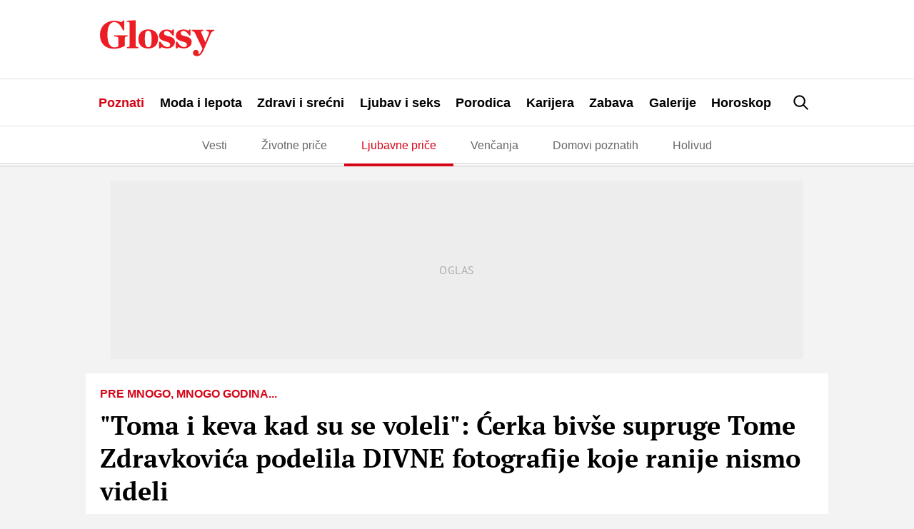

--- FILE ---
content_type: text/html; charset=UTF-8
request_url: https://glossy.espreso.co.rs/poznati/ljubavne-price/198871/milica-bozic-druga-zena-tome-zdravkovica
body_size: 26935
content:
<!DOCTYPE html>
<html lang="sr" xmlns:fb="https://www.facebook.com/2008/fbml">
	<!-- 20-01-2026 23:25:43 - html generate start (new): : 0.007s | 0.007s
 -->
    <!-- TEst HTMl CHANEG 18 -->
	<head>
    <meta http-equiv="Content-Type" content="text/html; charset=UTF-8" />
    <title>&quot;Toma i keva kad su se voleli&quot;: Ćerka bivše supruge Tome Zdravkovića podelila DIVNE fotografije koje ranije nismo videli</title>
    <meta name="Generator" content="makonda.com" />
    <meta name="Copyright" content="Mondo inc." />
    <meta name="Description" content="Nedavno objavljen film Toma podsetio je mnoge na jednog od najvećih umetnika i boema u istoriji domaće muzike, ali i na dane poslednjih boema. Među onima koji su ... | Poznati" />
            <meta name="Keywords" content="Poznati,Ljubavne priče,Milica Božić,Toma Zdravković,Film Toma,Druga žena,Druga supruga,Ljubavni život,Gordana Zdravković,Supruga,Bivša supruga,Venčanje,Prošlost" />
        <meta name="news_keywords" content="Poznati,Ljubavne priče,Milica Božić,Toma Zdravković,Film Toma,Druga žena,Druga supruga,Ljubavni život,Gordana Zdravković,Supruga,Bivša supruga,Venčanje,Prošlost" />
    
    <meta name="viewport" content="width=device-width, initial-scale=1.0">
	<meta name="robots" content="max-image-preview:large">
    <meta property="og:title" content="&quot;Toma i keva kad su se voleli&quot;: Ćerka bivše supruge Tome Zdravkovića podelila DIVNE fotografije koje ranije nismo videli"/>
    <meta property="og:image" content="https://glossy.espreso.co.rs/data/images/2019/10/01/09/269293_toma-zdravkovic_share.jpg"/>
            <meta property="og:image:width" content="1200">
        <meta property="og:image:height" content="800">
        <meta property="og:type" content="article"/>
    <meta property="og:url" content="https://glossy.espreso.co.rs/poznati/ljubavne-price/198871/milica-bozic-druga-zena-tome-zdravkovica"/>
    <meta property="og:site_name" content="Glossy"/>
    <meta property="og:description" content="Nedavno objavljen film Toma podsetio je mnoge na jednog od najvećih umetnika i boema u istoriji domaće muzike, ali i na dane poslednjih boema. Među onima koji su ... | Poznati"/>
    <meta property="og:locale" content="sr_rs" />
    <meta property="fb:app_id" content="1864170247150479"/>
    <meta property="fb:pages" content="73747064465" />
    <meta property="article:publisher" content="https://www.facebook.com/glossy.rs/" />

    <meta name="twitter:card" content="summary_large_image">
    <meta name="twitter:site" content="@storyrs">
    <meta name="twitter:creator" content="@storyrs">
    <meta name="twitter:title" content="&quot;Toma i keva kad su se voleli&quot;: Ćerka bivše supruge Tome Zdravkovića podelila DIVNE fotografije koje ranije nismo videli">
    <meta name="twitter:description" content="Nedavno objavljen film Toma podsetio je mnoge na jednog od najvećih umetnika i boema u istoriji domaće muzike, ali i na dane poslednjih boema. Među onima koji su ... | Poznati">
    <meta name="twitter:image" content="https://glossy.espreso.co.rs/data/images/2019/10/01/09/269293_toma-zdravkovic_share.jpg">

    <meta name="google-site-verification" content="9oNV_emi9zK9UeT_KvzViu5XX2P4T82aAXwjaZMHLAc" />
    <meta name="verify-v1" content="TTOvSz5ge4Harp5MMoKFzMjDi6xdcUO4M146vDU6jcE=" />

                                    <link rel="amphtml" href="https://glossy.espreso.co.rs/amp/198871/milica-bozic-druga-zena-tome-zdravkovica">
            

    
            <meta name="robots" content="max-image-preview:large">
    
    <link rel="alternate" type="application/rss+xml" title="Glossy - Upoznajte poznate" href="/rss"/>
    <link rel="canonical" href="https://glossy.espreso.co.rs/poznati/ljubavne-price/198871/milica-bozic-druga-zena-tome-zdravkovica" />
    <link rel="dns-prefetch" href="//fonts.googleapis.com" />
    <link rel="dns-prefetch" href="https://connect.facebook.net" />
    <link rel="dns-prefetch" href="https://www.google-analytics.com" />
    <link rel="dns-prefetch" href="https://www.adriamediacontent.com" />
    <link rel="dns-prefetch" href="https://cdn.ampproject.org	" />
    <link rel="dns-prefetch" href="https://platform.twitter.com" />
    <link rel="dns-prefetch" href="https://cdn.midas-network.com" />
    <link rel="dns-prefetch" href="https://gars.hit.gemius.pl" />
    <link rel="dns-prefetch" href="https://www.googletagmanager.com" />
    <link rel="dns-prefetch" href="https://securepubads.g.doubleclick.net" />
    <link rel="dns-prefetch" href="https://pagead2.googlesyndication.com" />
    <link rel="dns-prefetch" href="https://tpc.googlesyndication.com" />
    <link rel="dns-prefetch" href="https://cdn.defractal.com" />
    <link rel="preconnect" href="https://static.cleverpush.com">
    <link rel="preconnect" href="https://static.chartbeat.com">
    <link rel="preconnect" href="https://connect.facebook.net">
    <link rel="image_src" href="https://glossy.espreso.co.rs/data/images/2019/10/01/09/269293_toma-zdravkovic_share.jpg" />
    <link rel="preload" as="font" href="/resources/fonts/pt-serif-v18-cyrillic_latin_latin-ext-regular.woff2" type="font/woff2" crossorigin="anonymous">
    <link rel="preload" as="font" href="/resources/fonts/pt-serif-v18-cyrillic_latin_latin-ext-700.woff2" type="font/woff2" crossorigin="anonymous">
    <link rel="preload" as="font" href="/resources/fonts/pt-sans-v17-cyrillic_latin_latin-ext-regular.woff2" type="font/woff2" crossorigin="anonymous">
    <link rel="preload" as="font" href="/resources/fonts/pt-sans-v17-cyrillic_latin_latin-ext-700.woff2" type="font/woff2" crossorigin="anonymous">
    <link rel="shortcut icon" sizes="16x16 32x32 48x48" href="/favicon.ico?v=1.5">
    <link rel="apple-touch-icon" sizes="57x57" href="/favicon-57.png?v2.1">
    <link rel="apple-touch-icon-precomposed" sizes="57x57" href="/favicon-57.png?v2.1">
    <link rel="apple-touch-icon" sizes="72x72" href="/favicon-72.png?v2.1">
    <link rel="apple-touch-icon" sizes="114x114" href="/favicon-114.png?v2.1">
    <link rel="apple-touch-icon" sizes="120x120" href="/favicon-120.png?v2.1">
    <link rel="apple-touch-icon" sizes="144x144" href="/favicon-144.png?v2.1">
    <link rel="apple-touch-icon" sizes="152x152" href="/favicon-152.png?v2.1">
    <meta name="application-name" content="Glossy">
    <meta name="msapplication-TileImage" content="/favicon-144.png?v2.1">
    <meta name="msapplication-TileColor" content="#D50517">

    <!-- InMobi Choice. Consent Manager Tag v3.0 (for TCF 2.2) -->
<script type="text/javascript" async=true>
    (function() {
        var host = 'www.espreso.co.rs';
        var element = document.createElement('script');
        var firstScript = document.getElementsByTagName('script')[0];
        var url = 'https://cmp.inmobi.com'
            .concat('/choice/', 'pLW1P-3X_Ppr5', '/', host, '/choice.js?tag_version=V3');
        var uspTries = 0;
        var uspTriesLimit = 3;
        element.async = true;
        element.type = 'text/javascript';
        element.src = url;

        firstScript.parentNode.insertBefore(element, firstScript);

        function makeStub() {
            var TCF_LOCATOR_NAME = '__tcfapiLocator';
            var queue = [];
            var win = window;
            var cmpFrame;

            function addFrame() {
                var doc = win.document;
                var otherCMP = !!(win.frames[TCF_LOCATOR_NAME]);

                if (!otherCMP) {
                    if (doc.body) {
                        var iframe = doc.createElement('iframe');

                        iframe.style.cssText = 'display:none';
                        iframe.name = TCF_LOCATOR_NAME;
                        doc.body.appendChild(iframe);
                    } else {
                        setTimeout(addFrame, 5);
                    }
                }
                return !otherCMP;
            }

            function tcfAPIHandler() {
                var gdprApplies;
                var args = arguments;

                if (!args.length) {
                    return queue;
                } else if (args[0] === 'setGdprApplies') {
                    if (
                        args.length > 3 &&
                        args[2] === 2 &&
                        typeof args[3] === 'boolean'
                    ) {
                        gdprApplies = args[3];
                        if (typeof args[2] === 'function') {
                            args[2]('set', true);
                        }
                    }
                } else if (args[0] === 'ping') {
                    var retr = {
                        gdprApplies: gdprApplies,
                        cmpLoaded: false,
                        cmpStatus: 'stub'
                    };

                    if (typeof args[2] === 'function') {
                        args[2](retr);
                    }
                } else {
                    if(args[0] === 'init' && typeof args[3] === 'object') {
                        args[3] = Object.assign(args[3], { tag_version: 'V3' });
                    }
                    queue.push(args);
                }
            }

            function postMessageEventHandler(event) {
                var msgIsString = typeof event.data === 'string';
                var json = {};

                try {
                    if (msgIsString) {
                        json = JSON.parse(event.data);
                    } else {
                        json = event.data;
                    }
                } catch (ignore) {}

                var payload = json.__tcfapiCall;

                if (payload) {
                    window.__tcfapi(
                        payload.command,
                        payload.version,
                        function(retValue, success) {
                            var returnMsg = {
                                __tcfapiReturn: {
                                    returnValue: retValue,
                                    success: success,
                                    callId: payload.callId
                                }
                            };
                            if (msgIsString) {
                                returnMsg = JSON.stringify(returnMsg);
                            }
                            if (event && event.source && event.source.postMessage) {
                                event.source.postMessage(returnMsg, '*');
                            }
                        },
                        payload.parameter
                    );
                }
            }

            while (win) {
                try {
                    if (win.frames[TCF_LOCATOR_NAME]) {
                        cmpFrame = win;
                        break;
                    }
                } catch (ignore) {}

                if (win === window.top) {
                    break;
                }
                win = win.parent;
            }
            if (!cmpFrame) {
                addFrame();
                win.__tcfapi = tcfAPIHandler;
                win.addEventListener('message', postMessageEventHandler, false);
            }
        };

        makeStub();

        function makeGppStub() {
            const CMP_ID = 10;
            const SUPPORTED_APIS = [
                '2:tcfeuv2',
                '6:uspv1',
                '7:usnatv1',
                '8:usca',
                '9:usvav1',
                '10:uscov1',
                '11:usutv1',
                '12:usctv1'
            ];

            window.__gpp_addFrame = function (n) {
                if (!window.frames[n]) {
                    if (document.body) {
                        var i = document.createElement("iframe");
                        i.style.cssText = "display:none";
                        i.name = n;
                        document.body.appendChild(i);
                    } else {
                        window.setTimeout(window.__gpp_addFrame, 10, n);
                    }
                }
            };
            window.__gpp_stub = function () {
                var b = arguments;
                __gpp.queue = __gpp.queue || [];
                __gpp.events = __gpp.events || [];

                if (!b.length || (b.length == 1 && b[0] == "queue")) {
                    return __gpp.queue;
                }

                if (b.length == 1 && b[0] == "events") {
                    return __gpp.events;
                }

                var cmd = b[0];
                var clb = b.length > 1 ? b[1] : null;
                var par = b.length > 2 ? b[2] : null;
                if (cmd === "ping") {
                    clb(
                        {
                            gppVersion: "1.1", // must be “Version.Subversion”, current: “1.1”
                            cmpStatus: "stub", // possible values: stub, loading, loaded, error
                            cmpDisplayStatus: "hidden", // possible values: hidden, visible, disabled
                            signalStatus: "not ready", // possible values: not ready, ready
                            supportedAPIs: SUPPORTED_APIS, // list of supported APIs
                            cmpId: CMP_ID, // IAB assigned CMP ID, may be 0 during stub/loading
                            sectionList: [],
                            applicableSections: [-1],
                            gppString: "",
                            parsedSections: {},
                        },
                        true
                    );
                } else if (cmd === "addEventListener") {
                    if (!("lastId" in __gpp)) {
                        __gpp.lastId = 0;
                    }
                    __gpp.lastId++;
                    var lnr = __gpp.lastId;
                    __gpp.events.push({
                        id: lnr,
                        callback: clb,
                        parameter: par,
                    });
                    clb(
                        {
                            eventName: "listenerRegistered",
                            listenerId: lnr, // Registered ID of the listener
                            data: true, // positive signal
                            pingData: {
                                gppVersion: "1.1", // must be “Version.Subversion”, current: “1.1”
                                cmpStatus: "stub", // possible values: stub, loading, loaded, error
                                cmpDisplayStatus: "hidden", // possible values: hidden, visible, disabled
                                signalStatus: "not ready", // possible values: not ready, ready
                                supportedAPIs: SUPPORTED_APIS, // list of supported APIs
                                cmpId: CMP_ID, // list of supported APIs
                                sectionList: [],
                                applicableSections: [-1],
                                gppString: "",
                                parsedSections: {},
                            },
                        },
                        true
                    );
                } else if (cmd === "removeEventListener") {
                    var success = false;
                    for (var i = 0; i < __gpp.events.length; i++) {
                        if (__gpp.events[i].id == par) {
                            __gpp.events.splice(i, 1);
                            success = true;
                            break;
                        }
                    }
                    clb(
                        {
                            eventName: "listenerRemoved",
                            listenerId: par, // Registered ID of the listener
                            data: success, // status info
                            pingData: {
                                gppVersion: "1.1", // must be “Version.Subversion”, current: “1.1”
                                cmpStatus: "stub", // possible values: stub, loading, loaded, error
                                cmpDisplayStatus: "hidden", // possible values: hidden, visible, disabled
                                signalStatus: "not ready", // possible values: not ready, ready
                                supportedAPIs: SUPPORTED_APIS, // list of supported APIs
                                cmpId: CMP_ID, // CMP ID
                                sectionList: [],
                                applicableSections: [-1],
                                gppString: "",
                                parsedSections: {},
                            },
                        },
                        true
                    );
                } else if (cmd === "hasSection") {
                    clb(false, true);
                } else if (cmd === "getSection" || cmd === "getField") {
                    clb(null, true);
                }
                //queue all other commands
                else {
                    __gpp.queue.push([].slice.apply(b));
                }
            };
            window.__gpp_msghandler = function (event) {
                var msgIsString = typeof event.data === "string";
                try {
                    var json = msgIsString ? JSON.parse(event.data) : event.data;
                } catch (e) {
                    var json = null;
                }
                if (typeof json === "object" && json !== null && "__gppCall" in json) {
                    var i = json.__gppCall;
                    window.__gpp(
                        i.command,
                        function (retValue, success) {
                            var returnMsg = {
                                __gppReturn: {
                                    returnValue: retValue,
                                    success: success,
                                    callId: i.callId,
                                },
                            };
                            event.source.postMessage(msgIsString ? JSON.stringify(returnMsg) : returnMsg, "*");
                        },
                        "parameter" in i ? i.parameter : null,
                        "version" in i ? i.version : "1.1"
                    );
                }
            };
            if (!("__gpp" in window) || typeof window.__gpp !== "function") {
                window.__gpp = window.__gpp_stub;
                window.addEventListener("message", window.__gpp_msghandler, false);
                window.__gpp_addFrame("__gppLocator");
            }
        };

        makeGppStub();

        var uspStubFunction = function() {
            var arg = arguments;
            if (typeof window.__uspapi !== uspStubFunction) {
                setTimeout(function() {
                    if (typeof window.__uspapi !== 'undefined') {
                        window.__uspapi.apply(window.__uspapi, arg);
                    }
                }, 500);
            }
        };

        var checkIfUspIsReady = function() {
            uspTries++;
            if (window.__uspapi === uspStubFunction && uspTries < uspTriesLimit) {
                console.warn('USP is not accessible');
            } else {
                clearInterval(uspInterval);
            }
        };

        if (typeof window.__uspapi === 'undefined') {
            window.__uspapi = uspStubFunction;
            var uspInterval = setInterval(checkIfUspIsReady, 6000);
        }
    })();
</script>
<!-- End InMobi Choice. Consent Manager Tag v3.0 (for TCF 2.2) -->
        <script src="/resources/js/main-v-1743000552286.js" defer></script>

    <script defer src="https://moa.mediaoutcast.com/js/" data-api="wss://moa.mediaoutcast.com/api" data-project-hash="test"></script>

            <link href="/resources/css/main-v-1743000552286.css" type="text/css" rel="stylesheet" media="screen" />
    
            <script src="/resources/js/article.js" defer></script>
    
            <script src="/resources/js/comments.js" defer></script>
    
    
    <script type="text/javascript">
        var addr = "/";
        var server_request_uri = "/poznati/ljubavne-price/198871/milica-bozic-druga-zena-tome-zdravkovica";
        var server_href = "https://glossy.espreso.co.rs/poznati/ljubavne-price/198871/milica-bozic-druga-zena-tome-zdravkovica";
        var comment_report_reqire_login = false;
        var login_system = "social";
        var login_server = "https://beta.users.adriamediacontent.com/api/";
            </script>

    <!-- (C)2000-2020 Gemius SA - gemiusPrism  / espreso.co.rs/Home Page -->
    <script type="text/javascript">
        <!--//--><![CDATA[//><!--
        var pp_gemius_identifier = '.Wqab_7.PymlI6QznIZAr5eCDkaUbycwxOudM3_kSXz.M7';
        // lines below shouldn't be edited
        function gemius_pending(i) { window[i] = window[i] || function() {var x = window[i+'_pdata'] = window[i+'_pdata'] || []; x[x.length]=arguments;};};gemius_pending('gemius_hit'); gemius_pending('gemius_event'); gemius_pending('pp_gemius_hit'); gemius_pending('pp_gemius_event');(function(d,t) {try {var gt=d.createElement(t),s=d.getElementsByTagName(t)[0],l='http'+((location.protocol=='https:')?'s':''); gt.setAttribute('async','async');gt.setAttribute('defer','defer'); gt.src=l+'://gars.hit.gemius.pl/xgemius.js'; s.parentNode.insertBefore(gt,s);} catch (e) {}})(document,'script');
        //--><!]]>
    </script>

    <script>
        var cdSiteContentCategory = "none";
        var cdSiteContentSubcategory = "none";
        var cdSiteContentPageType = "none";

        var cdArticleDatePublish = "none";
        var cdArticleDatePublishNewFormat = "none";
        var cdArticleTimePublish = "none";
        var cdArticleAuthor = "none";
        var cdArticleId = "none";
        var cdArticleTitle = "&quot;Toma i keva kad su se voleli&quot;: Ćerka bivše supruge Tome Zdravkovića podelila DIVNE fotografije koje ranije nismo videli";
        var cdArticleTags = ""
    </script>


    <!-- GA -->
    <script>
        (function(i,s,o,g,r,a,m){i['GoogleAnalyticsObject']=r;i[r]=i[r]||function(){
            (i[r].q=i[r].q||[]).push(arguments)},i[r].l=1*new Date();a=s.createElement(o),
            m=s.getElementsByTagName(o)[0];a.async=1;a.src=g;m.parentNode.insertBefore(a,m)
        })(window,document,'script','//www.google-analytics.com/analytics.js','ga');

        ga('create', 'UA-67410988-1', 'auto');
        ga('require', 'displayfeatures');

                cdSiteContentCategory = "Poznati";
        
        ga('set', 'dimension1', cdSiteContentCategory);

                cdSiteContentSubcategory = "Ljubavne priče";
        
                cdSiteContentPageType = "article_single";
        

                cdArticleDatePublish = "2021-09-27";
        ga('set', 'dimension4', cdArticleDatePublish);
        cdArticleAuthor = "Tamara Sorak";
        ga('set', 'dimension5', cdArticleAuthor);

        cdArticleDatePublishNewFormat = "27/09/2021";
        cdArticleDatePublishRefmated = "2021-09-27";
        cdArticleTimePublish = "12:54:00";
        cdArticleId = "198871"

                cdArticleTags =  "Milica Božić,Toma Zdravković,Film Toma,Druga žena,Druga supruga,Ljubavni život,Gordana Zdravković,Supruga,Bivša supruga,Venčanje,Prošlost";
                
        ga('send', 'pageview');
        ga('create', 'UA-86981738-2', 'auto', 'tstTracker');
        ga('tstTracker.send', 'pageview');
    </script>


    <script>
        // Google data layer
        var dataLayer = window.dataLayer || [];

        dataLayer.push({
            'author_dl':        cdArticleAuthor,                //autor članka, ako ih je više nabrojti sve
            'category_dl':      cdSiteContentCategory,          //kategorija kojoj pripada
            'subcategory_dl':   cdSiteContentSubcategory,       //potkategorija kojoj pripada*
            'page_type_dl':     cdSiteContentPageType,          //tip sadržaja
            'date_dl':          cdArticleDatePublishNewFormat,  //datum objave u formatu dd/mm/yy
            'time_dl':          cdArticleTimePublish,           //vreme objave u formatu hh:mm:ss
            'article_id_dl':    cdArticleId                     //id članka
        });

        // console.log("author_dl: " + cdArticleAuthor)
        // console.log("category_dl: " + cdSiteContentCategory)
        // console.log("subcategory_dl: " + cdSiteContentSubcategory)
        // console.log("page_type_dl: " + cdSiteContentPageType)
        // console.log("date_dl: " + cdArticleDatePublishNewFormat)
        // console.log("time_dl: " +cdArticleTimePublish)
        // console.log("article_id_dl: " + cdArticleId)

    </script>

    
    <script>
        /*df 1.0.2*/ window.googletag=window.googletag||{},window.googletag.cmd=window.googletag.cmd||[];var packs=window.localStorage.getItem("df_packs"),packsParsed=packs&&JSON.parse(packs)||[];try{var a=window.localStorage.getItem("df_packsx"),s=a&&JSON.parse(a)||[];s.length&&(packsParsed=packsParsed.concat(s),packsParsed=Array.from(new Set(packsParsed)));var r,e=window.localStorage.getItem("df_packsy"),t=(e&&JSON.parse(e)||[]).map(function(a){return a.id});t.length&&(packsParsed=packsParsed.concat(t),packsParsed=Array.from(new Set(packsParsed)))}catch(d){}var standardPacks=window.localStorage.getItem("df_sp"),standardPacksParsed=standardPacks&&JSON.parse(standardPacks)||[];try{var g=window.localStorage.getItem("df_spx"),c=g&&JSON.parse(g)||[];c.length&&(standardPacksParsed=standardPacksParsed.concat(c),standardPacksParsed=Array.from(new Set(standardPacksParsed)));var o,n=window.localStorage.getItem("df_spy"),p=(n&&JSON.parse(n)||[]).map(function(a){return a.id});p.length&&(standardPacksParsed=standardPacksParsed.concat(p),standardPacksParsed=Array.from(new Set(standardPacksParsed)))}catch(P){}var platforms=window.localStorage.getItem("df_pl"),platformsParsed=platforms&&(JSON.parse(platforms)||[]);if(platformsParsed&&platformsParsed.length)for(var i=0;i<platformsParsed.length;i++)1===platformsParsed[i]&&packsParsed?window.googletag.cmd.push(function(){window.googletag.pubads().setTargeting("defractal",packsParsed)}):2===platformsParsed[i]&&packsParsed&&packsParsed.length?(window.midasWidgetTargeting=window.midasWidgetTargeting||{},window.midasWidgetTargeting.targetings=window.midasWidgetTargeting.targetings||[],window.midasWidgetTargeting.targetings.push({defractal:packsParsed})):3===platformsParsed[i]&&standardPacksParsed&&standardPacksParsed.length&&window.googletag.cmd.push(function(){window.googletag.pubads().setTargeting("defractal_sp",standardPacksParsed)});</script>
    <script>

        var defractalPage = {};

        // Page Title
        defractalPage.caption = cdArticleTitle;

        
        
        
        
                    defractalPage.id = cdArticleId
            defractalPage.type = "article";
            // Authors
            if(cdArticleAuthor !== "none"){defractalPage.authors = cdArticleAuthor};
            defractalPage.tags = cdArticleTags;
            defractalPage.channel = cdSiteContentCategory;
        
        
        
        
        
                            defractalPage.fullChannel = cdSiteContentCategory + "/" + cdSiteContentSubcategory;
        

                            defractalPage.date = cdArticleDatePublishRefmated + " " + cdArticleTimePublish;
            </script>
    <script async type="text/javascript" src="https://cdn.defractal.com/scripts/defractal-5-00550024-F2F5-48C7-9FD8-E8916BE7F69B.js"></script>


    <!-- Google Tag Manager -->
    <script>(function(w,d,s,l,i){w[l]=w[l]||[];w[l].push({'gtm.start':
                new Date().getTime(),event:'gtm.js'});var f=d.getElementsByTagName(s)[0],
            j=d.createElement(s),dl=l!='dataLayer'?'&l='+l:'';j.async=true;j.src=
            'https://www.googletagmanager.com/gtm.js?id='+i+dl;f.parentNode.insertBefore(j,f);
        })(window,document,'script','dataLayer','GTM-MBSDVKD');</script>
    <!-- End Google Tag Manager -->

    <!--PubJelly begin-->
<!--PubJelly do not edit below-->
<script>'use strict';(function(b,t,q,h,c,e,f,r,u,a,v,w,m,k,n,p,l){l=(d,g)=>{m=new URLSearchParams(q.search);m.has(d)?g=m.get(d):b[h]&&b[h].hasOwnProperty(d)&&(g=b[h][d]);return isNaN(+g)?g:+g};l("pjnx",!1)||(b[h]=b[h]||{},b[c]=b[c]||{},b[c][e]=b[c][e]||[],k=d=>{a.b[d]=performance.now();a.b[f](d)},n=(d,g)=>{for(;0<d.length;)g[f](d.shift())},p=()=>{a.p=b[c][e][f];b[c][e][f]=a.s[f].bind(a.s)},a=b["__"+h]={t:l("pjfsto",3E3),m:l("pjfstom",2),s:[()=>{k("s");b[c].pubads().setTargeting("pjpel",a.b)}],f:d=>{a.p&&
    (k("f"+d),b[c][e][f]=a.p,a.p=!1,n(a.s,b[c][e]))},g:()=>{a.p&&p();k("g");a.r=setTimeout(()=>a.f("t"),a.t+a.b.g*a.m)}},b[c][e].shift&&(n(b[c][e],a.s),a.b=[],b[c][e][f](()=>a.g()),p(),k("v"+r)))})(window,document,location,"pubjelly","googletag","cmd","push",4);</script>
<script async src="https://pubjelly.nxjmp.com/a/main/pubjelly.js?key=na" onerror="__pubjelly.f('e')"></script>
<!--PubJelly end-->

<script>var googletag = googletag || {}; googletag.cmd = googletag.cmd || [];</script>
<script async src="https://securepubads.g.doubleclick.net/tag/js/gpt.js"></script>
<script>
googletag.cmd.push(function() {
 
  googletag.defineSlot('/338515395/glossy/glossy_desk_id1', [728, 90], 'div-gpt-ad-1551194879512-0').addService(googletag.pubads());
  googletag.defineSlot('/338515395/glossy/glossy_desk_id2', [[998, 90], [998, 180], [998, 250], [1, 500], [970, 180], [970, 250]], 'div-gpt-ad-1551194915351-0').addService(googletag.pubads());
  googletag.defineSlot('/338515395/glossy/glossy_desk_id3', [[300, 250], [300, 600]], 'div-gpt-ad-1551194945926-0').addService(googletag.pubads());
  googletag.defineSlot('/338515395/glossy/glossy_desk_id4', [[300, 600], [300, 250]], 'div-gpt-ad-1551194976994-0').addService(googletag.pubads());
  googletag.defineSlot('/338515395/glossy/glossy_desk_id5', [728, 90], 'div-gpt-ad-1559125715280-0').addService(googletag.pubads());

  googletag.pubads().setTargeting('glossy_espreso_pages', ['article_single','poznati','poznati_ljubavne-price']);
  googletag.pubads().setTargeting('glossy_espreso_id', '198871');
  googletag.pubads().setTargeting('glossy_espreso_tags', ['milica-bozic','toma-zdravkovic','film-toma','druga-zena','druga-supruga','ljubavni-zivot','gordana-zdravkovic','supruga','bivsa-supruga','vencanje','proslost']);
  googletag.pubads().setTargeting('ng', '0');

  //googletag.pubads().collapseEmptyDivs(true);
  googletag.pubads().enableSingleRequest();
  googletag.pubads().setSafeFrameConfig({allowOverlayExpansion: true});
  googletag.enableServices();

});
</script>
    
            <script type="application/ld+json">
		{
		  "@context": "http://schema.org",
		  "@type": "NewsArticle",
		  "mainEntityOfPage": {
		    "@type": "WebPage",
		    "@id": "https://glossy.espreso.co.rs/poznati/ljubavne-price/198871/milica-bozic-druga-zena-tome-zdravkovica"
		  },
		  "headline": "&quot;Toma i keva kad su se voleli&quot;: Ćerka bivše supruge Tome Zdravkovića podelila DIVNE fotografije koje ranije ni",
		  "image": {
		    "@type": "ImageObject",
		    "url": "https://glossy.espreso.co.rs/data/images/2019/10/01/09/269293_toma-zdravkovic_share.jpg",
		    "height": "800",
		    "width": "1200"
		  },
		  "datePublished": "2021-09-27T12:54:00",
		  "dateModified": "2021-09-27T12:54:59",
		  "author": {
		    "@type": "Person",
		    "name": "Tamara Sorak"
		  },
		  "publisher": {
		    "@type": "Organization",
		    "name": "Glossy",
		    "logo": {
		      "@type": "ImageObject",
		      "url": "https://glossy.espreso.co.rs/resources/images/header/logo.png?v=2",
		      "width": 600,
		      "height": 60
		    }
		  },
		  "description": "Nedavno objavljen film Toma podsetio je mnoge na jednog od najvećih umetnika i boema u istoriji domaće muzike, ali i na dane poslednjih boema. Među onima koji su ... | Poznati"
		}
	</script>

    
            <script type="text/javascript">
            function processGoogleABTestToken(data) {
                __gABTestToken = data.newToken;
                __gABTestValidLifetimeSecs = data.validLifetimeSecs;
                __gABTestFreshLifetimeSecs = data.freshLifetimeSecs;
                __gABTestP_jar = data.p_jar;
                __gABTestPucrd = data.pucrd;
            }
        </script>
        <script src="/resources/js/google_ab_testing.js" defer></script>
    
    <!-- <script src="https://static.cleverpush.com/channel/loader/kTvC4RTe5ySLedKnR.js" async></script> -->

    
</head>
	<body class=" c1">

		<div class="ads topPos"></div>
		<div id="header">
  <div class="headerWrap">
    <div class="logoWrap">
      <div class="menuBtn">
          <span class="line"></span>
          <span class="line"></span>
          <span class="line"></span>  
      </div>
      <a class="hLogo" href="/">
<svg height="110" viewBox="0 0 350 110" width="350" xmlns="http://www.w3.org/2000/svg"><path d="m42.1888354 87.4201318c15.27487 0 26.6710452-4.7089298 33.9446016-8.6930243v-23.425676c0-4.4669848 2.3037278-5.4337651 8.6076105-5.7956828v-3.5012043h-41.3396181v3.5012043c9.6987444.3619177 12.7292256 2.0535333 12.7292256 6.0376278v24.3904567c-3.0304812 2.2944785-7.0316399 3.2602591-11.5176354 3.2602591-12.7292256 0-21.821673-11.5913656-21.821673-38.7591911s9.0924474-38.76019091 20.8519993-38.76019091c12.2443888 0 19.7608655 9.78077711 26.6710452 24.99531921h4.2430752v-29.704249h-3.8796985l-4.7279121 5.31279255c-4.8493722-2.41445126-12.1229285-4.70892979-21.5787526-4.70892979-25.7013715 0-44.3711031 16.90515794-44.3711031 43.10620314 0 26.5639627 16.7293805 42.7442854 42.1888354 42.7442854zm40.6128648-2.0525335h34.9152788v-3.2592593c-6.91018-.1219723-8.122774-1.3296978-8.122774-4.2270393v-77.8812997l-27.2773417 1.44967053v3.13828675c7.3950166.12197228 8.6076106 2.29447853 8.6076106 5.91665532v67.3766871c0 2.8973415-1.3330504 4.105067-8.1227737 4.2270393zm65.1016418 1.2067257c18.427815 0 30.065907-11.3494206 30.065907-29.5822767 0-18.1118837-11.031795-28.8584413-30.065907-28.8584413-18.548271 0-30.186363 11.2304476-30.186363 29.3423313 0 18.2318564 10.910335 29.0983867 30.186363 29.0983867zm.484837-4.1040672c-8.24323 0-10.910334-8.8149966-10.910334-25.2362645s1.69743-24.9943195 9.8192-24.9943195c8.244234 0 10.911339 8.5730516 10.911339 24.9943195s-1.817887 25.2362645-9.820205 25.2362645zm32.855476 3.863122h3.879698l3.636778-4.1050671c3.151942 1.9315611 12.122929 4.1050671 16.608924 4.1050671 14.183736 0 24.245857-8.3311066 24.245857-19.6805272 0-10.3846398-7.515472-14.9735969-20.850995-18.1128834-7.638941-1.8105885-12.730229-3.6221768-12.730229-8.5730516 0-4.5879573 3.394861-7.3653261 8.122773-7.3653261 6.91018 0 12.002473 5.1918201 18.306355 14.1277892h3.757235v-18.3538287h-3.636778l-3.393858 3.9850943c-3.393858-2.2944785-8.729071-3.9850943-14.305197-3.9850943-13.941819 0-23.640563 7.3663258-23.640563 19.0776642 0 9.1769143 5.334209 13.1610088 18.306354 16.9051579 11.759552 3.3802318 15.517791 5.6737105 15.517791 10.7465576 0 4.3460123-2.788565 7.0034083-8.607611 7.0034083-7.273556 0-14.790033-5.6757101-21.336836-16.3012951h-3.879698zm51.282286 0h3.878695l3.636778-4.1050671c3.152945 1.9315611 12.123932 4.1050671 16.608924 4.1050671 14.18474 0 24.246861-8.3311066 24.246861-19.6805272 0-10.3846398-7.516477-14.9735969-20.851999-18.1128834-7.637937-1.8105885-12.729226-3.6221768-12.729226-8.5730516 0-4.5879573 3.393858-7.3653261 8.122774-7.3653261 6.91018 0 12.001468 5.1918201 18.305351 14.1277892h3.758238v-18.3538287h-3.636778l-3.394861 3.9850943c-3.393858-2.2944785-8.728067-3.9850943-14.304193-3.9850943-13.942823 0-23.640564 7.3663258-23.640564 19.0776642 0 9.1769143 5.333205 13.1610088 18.305351 16.9051579 11.759552 3.3802318 15.517791 5.6737105 15.517791 10.7465576 0 4.3460123-2.787561 7.0034083-8.607611 7.0034083-7.273556 0-14.791037-5.6757101-21.336836-16.3012951h-3.878695zm81.46865.4828902-.607301 1.2077255c-4.727912 11.7123382-8.00031 15.5764595-12.607765 16.3002955.849217-.965781 1.817887-2.776369 1.817887-4.8299024 0-4.5879572-3.272398-8.8139968-8.606607-8.8139968-5.577129 0-9.092447 4.5889571-9.092447 9.0559419 0 6.2795723 4.727912 10.2636673 12.487309 10.2636673 7.273556 0 13.941819-4.347012 20.124242-18.7157464l21.821673-50.1096115c2.667104-5.9166553 6.061966-8.2111338 10.668418-8.6940241v-3.1392865h-24.367317v3.1392865c8.12177 1.2077256 9.940661 4.3470121 7.03164 11.2294479l-9.820205 23.6666212-12.365849-28.9794138c-1.575971-3.6221767-.363377-5.1928198 6.061966-5.9166553v-3.1392865h-35.278655v3.1392865c5.818042 1.0867531 7.636933 2.2944786 10.062121 7.3653261z" fill="#ec1d24" fill-rule="evenodd"/></svg></a>
      <div class="ads noMob header">
          <!-- /338515395/glossy/glossy_desk_id1 -->
<div id='div-gpt-ad-1551194879512-0' style='height:90px; width:728px;'>
<script>
googletag.cmd.push(function() { googletag.display('div-gpt-ad-1551194879512-0'); });
</script>
</div>      </div>
      <a href="/pretraga" class="searchBtn"><svg height="30" viewBox="0 0 30 30" width="30" xmlns="http://www.w3.org/2000/svg"><path d="m12.5461609 16.8908469c-2.2743115-2.2743116-2.2743115-5.9742459 0-8.2485575 2.2743116-2.27382715 5.9742459-2.27382715 8.2485575 0 2.2738272 2.2743116 2.2738272 5.9742459 0 8.2485575-2.2743116 2.2743115-5.9742459 2.2743115-8.2485575 0m9.6189574 1.3699154c3.0295089-3.0295089 3.0290245-7.9588794-.0004844-10.98838836-3.029509-3.02950896-7.9588795-3.02999337-10.9883884-.00048442-2.79699151 2.79747588-3.00577283 7.21094828-.6379699 10.25644278l-5.5382756 5.53876 1.36991547 1.3699155 5.53876003-5.5382756c3.0454945 2.3678029 7.4589669 2.1590216 10.2564428-.6379699" fill-rule="evenodd" transform="matrix(-1 0 0 1 29.43725 0)"/></svg></a> 
    </div>
  </div>
  <menu class="menu">
    <ul id="mainMmenu">
        <li class="mobMenu"><a href="/"><img src="/resources/images/svg/logo.svg" alt="Glossy logo" /><span>Naslovna</span></a></li>
        <li class="mobMenu stickHide"><a href="/najnovije-vesti"><span>Najnovije vesti</span></a></li>
        <li><a  class="on"  href="/poznati">Poznati</a></li>
                <li><a  href="/moda-i-lepota">Moda i lepota</a></li>
                <li><a  href="/zdravi-i-srecni">Zdravi i srećni</a></li>
                <li><a  href="/ljubav-i-seks">Ljubav i seks</a></li>
                <li><a  href="/porodica">Porodica</a></li>
                <li><a  href="/karijera">Karijera</a></li>
                <li><a  href="/zabava">Zabava</a></li>
                <li><a  href="/galerije">Galerije</a></li>
                <li><a  href="/horoskop">Horoskop</a></li>
                                    <!-- <script>

            /**
                * This Script is located here because we will not have good UX, without this inline javascript we have "jump" in manu when page
                * is loaded.
                * Rest of the code is located in /scripts/login/scripts/register_login.js
                */

            // Function that we use to get cookie by name
            function getCookie(cname) {
                var name = cname + "=";
                var decodedCookie = decodeURIComponent(document.cookie);
                var ca = decodedCookie.split(';');
                for (var i = 0; i < ca.length; i++) {
                    var c = ca[i];
                    while (c.charAt(0) == ' ') {
                        c = c.substring(1);
                    }
                    if (c.indexOf(name) == 0) {
                        return c.substring(name.length, c.length);
                    }
                }
                return "";
            }

            // Get Cookie and also replace "+", because " " is saved like "+" in cookie
            var userFirstLastName = getCookie('login_cookie').replace("+", " ");

            // If user is logged in
            if (userFirstLastName !== '') {
                document.getElementsByClassName('user-profile-link').addClass = "logged";
            }
            // If user is not logged in
            else {
                document.getElementsByClassName('user-profile-link').removeClass = 'logged';
            }

            // Get user avatar
            var userAvatar = getCookie('login_avatar');
            if (userAvatar !== "") userAvatar = '<img src="'+userAvatar+'" title="'+userFirstLastName+'">';
            else userAvatar = '<svg><use xlink:href="/resources/images/svg/icon-user.svg" /></svg>';
            // else userAvatar = '<img src="/resources/images/avatars/avatar.png">';

            var userProfileLink = document.getElementsByClassName("user-profile-link");
            var i;
            for (i = 0; i < userProfileLink.length; i++) {
                userProfileLink[i].innerHTML = userAvatar;
                userProfileLink[i].style.visibility = "visible";
            }

        </script> -->
        <li><a id="searchToggle" title="Traži" href="/pretraga"><span>Traži</span></a></li>
    </ul>
        <div class="menuSocial followSocial">
	<div class="followItems">
	<a class="fFb" href="https://www.facebook.com/glossy.rs/" target="_blank"><svg height="30" viewBox="0 0 30 30" width="30" xmlns="http://www.w3.org/2000/svg"><path d="m10.12275 11.231.473-3.67125h-3.6355v-2.344375c0-1.062875.297-1.786125 1.8205-1.786125l1.942875-.001375v-3.2835c-.3355-.045375-1.48775-.144375-2.8325-.144375-2.80225 0-4.720375 1.7105-4.720375 4.852375v2.707375h-3.17075v3.67125h3.17075v9.420125h3.7895v-9.420125z" fill="#fff" fill-rule="evenodd" transform="translate(10 4)"/></svg></a>
	<a class="fTw" href="https://twitter.com/glossy_rs" target="_blank"><svg height="30" viewBox="0 0 30 30" width="30" xmlns="http://www.w3.org/2000/svg"><path d="m23.1809684 2.34561333c-.8526316.38-1.7696842.63586667-2.7309473.75113334.9814736-.59026667 1.7368421-1.52506667 2.0905263-2.63846667-.9183158.54593333-1.9351579.94366667-3.0189474 1.15773333-.8677895-.9272-2.1044211-1.50606666-3.4724211-1.50606666-2.6261052 0-4.7557894 2.1356-4.7557894 4.769 0 .37366666.0416842.7372.1225263 1.0868-3.95242106-.19886667-7.45642106-2.0976-9.80210527-4.98433334-.40926316.70553334-.64421053 1.52506667-.64421053 2.39906667 0 1.65426667.84 3.11473333 2.11578947 3.96973333-.77936842-.02533333-1.512-.24066666-2.15368421-.59786666v.0608c0 2.3104 1.63957895 4.23826663 3.81473685 4.67653333-.3991579.1076667-.81978948.1684667-1.25305264.1684667-.30694736 0-.60505263-.0316667-.89557894-.0874.60505263 1.8949333 2.36210526 3.2730666 4.44252631 3.3123333-1.62694737 1.2793333-3.67705263 2.0418667-5.90652631 2.0418667-.384 0-.76168421-.0228-1.13431579-.0671334 2.10442105 1.3528 4.60547368 2.1419334 7.29221052 2.1419334 8.74736844 0 13.53094734-7.2656 13.53094734-13.56853337 0-.2052-.0063158-.41166666-.0138947-.61813333.9271579-.67006667 1.7330526-1.51113333 2.3722105-2.46746667" fill="#fff" fill-rule="evenodd" transform="translate(3 6)"/></svg></a>
	<a class="fYt" href="https://www.youtube.com/channel/UCdyMbH4JckymM38HzUugwsA" target="_blank"><svg height="30" viewBox="0 0 30 30" width="30" xmlns="http://www.w3.org/2000/svg"><path d="m12.3155 17.634958-.0008125-6.7910872 7.024875 3.4072511zm15.4245-7.96787665s-.2543125-1.66548185-1.0335-2.39889812c-.9888125-.96303372-2.0970625-.96756564-2.604875-1.02345937-3.638375-.24472386-9.0959375-.24472386-9.0959375-.24472386h-.011375s-5.4575625 0-9.0959375.24472386c-.508625.05589373-1.6160625.06042565-2.6056875 1.02345937-.7791875.73341627-1.0326875 2.39889812-1.0326875 2.39889812s-.26 1.95628025-.26 3.91180525v1.8339183c0 1.9562803.26 3.9118052.26 3.9118052s.2535 1.6654819 1.0326875 2.3988981c.989625.9630338 2.2888125.9328209 2.8673125 1.0332786 2.08.1858088 8.84.2432132 8.84.2432132s5.46325-.0075532 9.101625-.2522771c.5078125-.056649 1.6160625-.0611809 2.604875-1.0242147.7791875-.7334162 1.0335-2.3988981 1.0335-2.3988981s.26-1.9555249.26-3.9118052v-1.8339183c0-1.955525-.26-3.91180525-.26-3.91180525z" fill-rule="evenodd"/></svg></a>
	<a class="fIns" href="https://www.instagram.com/glossy_rs/" target="_blank"><svg height="30" viewBox="0 0 30 30" width="30" xmlns="http://www.w3.org/2000/svg"><path d="m15.0000238 3c-3.2590281 0-3.6676809.01381388-4.9476085.07221326-1.27726004.05825647-2.14958286.26113-2.91287128.55779502-.78910608.30662054-1.4583172.71694046-2.12548006 1.38405568-.66711522.66716286-1.07743514 1.33637398-1.38405568 2.12548006-.29666502.76328842-.49953855 1.63561124-.55779502 2.91287128-.05839938 1.2799276-.07221326 1.6885804-.07221326 4.9476085 0 3.2589805.01381388 3.6676333.07221326 4.9475609.05825647 1.27726.26113 2.1495829.55779502 2.9128713.30662054.7891061.71694046 1.4583172 1.38405568 2.12548.66716286.6671153 1.33637398 1.0774352 2.12548006 1.3841034.76328842.2966173 1.63561124.4994909 2.91287128.5577473 1.2799276.0583994 1.6885804.0722133 4.9476085.0722133 3.2589805 0 3.6676333-.0138139 4.9475609-.0722133 1.27726-.0582564 2.1495829-.26113 2.9128713-.5577473.7891061-.3066682 1.4583172-.7169881 2.12548-1.3841034.6671153-.6671628 1.0774352-1.3363739 1.3841034-2.12548.2966173-.7632884.4994909-1.6356113.5577473-2.9128713.0583994-1.2799276.0722133-1.6885804.0722133-4.9475609 0-3.2590281-.0138139-3.6676809-.0722133-4.9476085-.0582564-1.27726004-.26113-2.14958286-.5577473-2.91287128-.3066682-.78910608-.7169881-1.4583172-1.3841034-2.12548006-.6671628-.66711522-1.3363739-1.07743514-2.12548-1.38405568-.7632884-.29666502-1.6356113-.49953855-2.9128713-.55779502-1.2799276-.05839938-1.6885804-.07221326-4.9475609-.07221326zm0 2.1621583c3.2041061 0 3.5836544.01224196 4.849006.06997446 1.1699881.05335016 1.805379.2488404 2.2282267.41317796.5601291.21768773.9598743.47772214 1.3797686.89766415.419942.41989437.6799765.81963953.8976642 1.37976861.1643375.42284769.3598278 1.05823862.4131779 2.22822672.0577325 1.2653516.0699745 1.6448999.0699745 4.8490536 0 3.2041061-.012242 3.5836544-.0699745 4.849006-.0533501 1.1699881-.2488404 1.805379-.4131779 2.2282267-.2176877.5601291-.4777222.9598743-.8976642 1.3797686-.4198943.419942-.8196395.6799765-1.3797686.8976642-.4228477.1643375-1.0582386.3598278-2.2282267.4131779-1.2651611.0577325-1.6446618.0699745-4.849006.0699745-3.2043918 0-3.5838449-.012242-4.8490536-.0699745-1.1699881-.0533501-1.80537903-.2488404-2.22822672-.4131779-.56012908-.2176877-.95987424-.4777222-1.37976861-.8976642-.41989437-.4198943-.67997642-.8196395-.89766415-1.3797686-.16433756-.4228477-.3598278-1.0582386-.41317796-2.2282267-.0577325-1.2653516-.06997446-1.6448999-.06997446-4.849006 0-3.2041537.01224196-3.583702.06997446-4.8490536.05335016-1.1699881.2488404-1.80537903.41317796-2.22822672.21768773-.56012908.47772214-.95987424.89766415-1.37976861.41989437-.41994201.81963953-.67997642 1.37976861-.89766415.42284769-.16433756 1.05823862-.3598278 2.22822672-.41317796 1.2653516-.0577325 1.6448999-.06997446 4.8490536-.06997446zm0 3.6756834c-3.4033117 0-6.1621821 2.7588704-6.1621821 6.1621821 0 3.4032641 2.7588704 6.1621345 6.1621821 6.1621345 3.4032641 0 6.1621345-2.7588704 6.1621345-6.1621345 0-3.4033117-2.7588704-6.1621821-6.1621345-6.1621821zm0 10.1621583c-2.2091731 0-4.0000238-1.7908507-4.0000238-3.9999762 0-2.2091731 1.7908507-4.0000238 4.0000238-4.0000238 2.2091255 0 3.9999762 1.7908507 3.9999762 4.0000238 0 2.2091255-1.7908507 3.9999762-3.9999762 3.9999762zm7.845618-10.40561606c0 .79529852-.6447272 1.43997806-1.4400257 1.43997806-.7952509 0-1.4399781-.64467954-1.4399781-1.43997806 0-.79529851.6447272-1.44002572 1.4399781-1.44002572.7952985 0 1.4400257.64472721 1.4400257 1.44002572z" fill-rule="evenodd"/></svg></a>
	<a class="fRss" href="/rss"><svg height="30" viewBox="0 0 30 30" width="30" xmlns="http://www.w3.org/2000/svg"><path d="m5.00021428 22.1428571c0-1.5778571 1.27927201-2.8571428 2.85711225-2.8571428s2.85711227 1.2792857 2.85711227 2.8571428c0 1.5778572-1.27927203 2.8571429-2.85711227 2.8571429s-2.85711225-1.2792857-2.85711225-2.8571429zm19.99978572 2.8571429h-3.8092449c0-8.9278571-7.2627793-16.19071429-16.19054082-16.19071429v-3.80928571c11.02773902 0 19.99978572 8.9721429 19.99978572 20zm-6.6665714 0h-3.8092449c0-5.2514286-4.2728114-9.5235714-9.5241837-9.5235714v-3.81c7.3520641 0 13.3334286 5.9814285 13.3334286 13.3335714z" fill-rule="evenodd"/></svg></a>
	</div>
</div>
</menu>

  <ul class="mobilePills">
                                <li class="pillItem  sc1">
                        <a href="/poznati/vesti">Vesti</a>
                    </li>
                                        <li class="pillItem  sc2">
                        <a href="/poznati/zivotne-price">Životne priče</a>
                    </li>
                                        <li class="pillItem on sc3">
                        <a href="/poznati/ljubavne-price">Ljubavne priče</a>
                    </li>
                                        <li class="pillItem  sc4">
                        <a href="/poznati/vencanja">Venčanja</a>
                    </li>
                                        <li class="pillItem  sc6">
                        <a href="/poznati/domovi-poznatih">Domovi poznatih</a>
                    </li>
                                        <li class="pillItem  sc7">
                        <a href="/poznati/holivud">Holivud</a>
                    </li>
                    
</ul>

<script>
    var isOn = document.querySelector(".mobilePills li.on") != null;
    //console.log(isOn);
    if (isOn) {
        document.querySelector('.pillItem.on').scrollIntoView({
            block: 'center',
            inline: 'center'
        });
    };
</script>
</div>
	<ul id="subMenu" class="dBorderB">
		<li><a  href="/poznati/vesti">Vesti</a></li><li><a  href="/poznati/zivotne-price">Životne priče</a></li><li><a  class="on"  href="/poznati/ljubavne-price">Ljubavne priče</a></li><li><a  href="/poznati/vencanja">Venčanja</a></li><li><a  href="/poznati/domovi-poznatih">Domovi poznatih</a></li><li><a  href="/poznati/holivud">Holivud</a></li></ul>		<div class="ads noMob ads-970">
			<!-- /338515395/glossy/glossy_desk_id2 -->
<div id='div-gpt-ad-1551194915351-0'>
<script>
googletag.cmd.push(function() { googletag.display('div-gpt-ad-1551194915351-0'); });
</script>
</div>		</div>		<div id="content">
				<div itemscope itemtype="http://schema.org/Article" class="pageWrap">
			<div class="articleWrap">
				<div class="articleTitle">
					<div class="titleWrap">
						<div class="header"><span>pre mnogo, mnogo godina...</span></div>						<h1 itemprop="headline" class="title">&quot;Toma i keva kad su se voleli&quot;: Ćerka bivše supruge Tome Zdravkovića podelila DIVNE fotografije koje ranije nismo videli</h1>

						<div class="ads noMob ads-728"><!-- /338515395/glossy/glossy_desk_id5 -->
<div id='div-gpt-ad-1559125715280-0' style='height:90px; width:728px;'>
<script>
googletag.cmd.push(function() { googletag.display('div-gpt-ad-1559125715280-0'); });
</script>
</div></div>

						
						<div class="artTime dBorderB">
							<time itemprop="datePublished" content="2021-09-27T12:54">27.09.2021. 12:54h</time>
							<span class="articleComment"><a href="/poznati/ljubavne-price/198871/milica-bozic-druga-zena-tome-zdravkovica/komentari"><svg xmlns="http://www.w3.org/2000/svg" width="24" height="24" viewBox="0 0 24 24" fill="none" stroke="currentColor" stroke-width="2" stroke-linecap="round" stroke-linejoin="round" class="lucide lucide-message-circle"><path d="m3 21 1.9-5.7a8.5 8.5 0 1 1 3.8 3.8z"/></svg> 1</a></span>
													</div>
					</div>
				</div>

				
				<div class="singleWrap sideContentWrap">
					<div class="articleObjectpageWrap">
					<div class="articleObjects">
						<div id="sh" class="shareWrap js-social-share" data-url="https://glossy.espreso.co.rs/poznati/ljubavne-price/198871/milica-bozic-druga-zena-tome-zdravkovica" data-title="Toma i keva kad su se voleli: Ćerka bivše supruge Tome Zdravkovića podelila DIVNE fotografije koje ranije nismo videli"  data-summary="foto: Youtube PrintscreenLegendarni Toma Zdravković voleo je žene i žene su volele njega, a koliko je &amp;quot;zaljubljive prirode&amp;quot; bio govori ..." data-image="https://glossy.espreso.co.rs/data/images/2019/10/01/09/269293_toma-zdravkovic_ff.jpg" data-fb-page-id="73747064465" data-fb-app-id="1864170247150479">
	<div class="shareElements">
		<p>Podeli:</p>
		<ul>
			<li class="fb"><a href="#" title="Podeli na facebook-u"><svg height="30" viewBox="0 0 30 30" width="30" xmlns="http://www.w3.org/2000/svg"><path d="m10.12275 11.231.473-3.67125h-3.6355v-2.344375c0-1.062875.297-1.786125 1.8205-1.786125l1.942875-.001375v-3.2835c-.3355-.045375-1.48775-.144375-2.8325-.144375-2.80225 0-4.720375 1.7105-4.720375 4.852375v2.707375h-3.17075v3.67125h3.17075v9.420125h3.7895v-9.420125z" fill-rule="evenodd" transform="translate(10 4)"/></svg></a></li>
			<li class="tw"><a href="#" title="Podeli na twiter-u"><svg height="30" viewBox="0 0 30 30" width="30" xmlns="http://www.w3.org/2000/svg"><path d="m23.1809684 2.34561333c-.8526316.38-1.7696842.63586667-2.7309473.75113334.9814736-.59026667 1.7368421-1.52506667 2.0905263-2.63846667-.9183158.54593333-1.9351579.94366667-3.0189474 1.15773333-.8677895-.9272-2.1044211-1.50606666-3.4724211-1.50606666-2.6261052 0-4.7557894 2.1356-4.7557894 4.769 0 .37366666.0416842.7372.1225263 1.0868-3.95242106-.19886667-7.45642106-2.0976-9.80210527-4.98433334-.40926316.70553334-.64421053 1.52506667-.64421053 2.39906667 0 1.65426667.84 3.11473333 2.11578947 3.96973333-.77936842-.02533333-1.512-.24066666-2.15368421-.59786666v.0608c0 2.3104 1.63957895 4.23826663 3.81473685 4.67653333-.3991579.1076667-.81978948.1684667-1.25305264.1684667-.30694736 0-.60505263-.0316667-.89557894-.0874.60505263 1.8949333 2.36210526 3.2730666 4.44252631 3.3123333-1.62694737 1.2793333-3.67705263 2.0418667-5.90652631 2.0418667-.384 0-.76168421-.0228-1.13431579-.0671334 2.10442105 1.3528 4.60547368 2.1419334 7.29221052 2.1419334 8.74736844 0 13.53094734-7.2656 13.53094734-13.56853337 0-.2052-.0063158-.41166666-.0138947-.61813333.9271579-.67006667 1.7330526-1.51113333 2.3722105-2.46746667" fill-rule="evenodd" transform="translate(3 6)"/></svg></a></li>
			<li class="wup"><a href="whatsapp://send?text=https://glossy.espreso.co.rs/poznati/ljubavne-price/198871/milica-bozic-druga-zena-tome-zdravkovica" title="Podeli na Whatsup-u"><svg height="30" viewBox="0 0 30 30" width="30" xmlns="http://www.w3.org/2000/svg"><path d="m17.31952 14.0992187c-.296-.14375-1.7488-.8421874-2.0192-.9390625-.2704-.0953125-.4688-.14375-.6656.1453125s-.7632.9375-.936 1.13125c-.1712.1921875-.344.215625-.64.071875-.2944-.1453125-1.248-.45-2.376-1.4328125-.8784-.7640625-1.472-1.709375-1.6448-1.9984375-.1712-.2890625-.0176-.4453125.1296-.5890625.1328-.128125.296-.3359375.4432-.50468745.1488-.16875.1968-.2890625.296-.48125s.0496-.3609375-.024-.50625c-.0752-.14375-.6656-1.5640625-.912-2.1421875-.24-.5625-.4832-.4859375-.664-.4953125-.1728-.0078125-.3696-.009375-.5664-.009375-.1984 0-.5184.071875-.7888.3609375s-1.0336.9859375-1.0336 2.40625c0 1.42031245 1.0576 2.79218745 1.2064 2.98437495.1472.19375 2.0832 3.1078125 5.048 4.3578125.7056.296875 1.256.4734375 1.6848.6078125.7088.21875 1.352.1875 1.8624.1140625.5664-.0828125 1.7472-.6984375 1.9936-1.371875.2464-.675.2464-1.2515625.1728-1.371875s-.2704-.19375-.5664-.3375m-5.392 7.1875h-.0048c-1.7632 0-3.4944-.4625-5.0032-1.3375l-.3584-.2078125-3.7216.953125.9936-3.5421875-.2336-.3625c-.984-1.528125-1.504-3.29375-1.504-5.1078125.0032-5.29218745 4.4128-9.59687495 9.8352-9.59687495 2.6256.0015625 5.0944 1 6.9504 2.8140625s2.8784 4.2265625 2.8768 6.79062495c-.0016 5.2921875-4.4128 9.596875-9.8304 9.596875m8.3664-17.76562495c-2.2336-2.1828125-5.2032-3.384375-8.3664-3.3859375-6.52 0-11.8256 5.1796875-11.8288 11.54687495 0 2.034375.544 4.0203125 1.5792 5.771875l-1.6784 5.984375 6.2704-1.60625c1.728.9203125 3.6736 1.4046875 5.6528 1.4046875h.0048c6.5184 0 11.824-5.1796875 11.8272-11.546875.0016-3.08437495-1.2272-5.98593745-3.4608-8.16874995" fill-rule="evenodd" transform="translate(4 2)"/></svg></a></li>
			<li class="vib"><a href="viber://forward/?text=https://glossy.espreso.co.rs/poznati/ljubavne-price/198871/milica-bozic-druga-zena-tome-zdravkovica" title="Podeli na Whatsup-u"><svg height="30" viewBox="0 0 30 30" width="30" xmlns="http://www.w3.org/2000/svg"><g fill-rule="evenodd" transform="translate(4 4)"><path d="m17.16836 21.9998533c-.2346667-.0645333-.6996-.1364-1.1161333-.3153333-7.32600003-3.1548-12.6470667-8.3233333-15.67133337-15.7476-1.01346666-2.48746667.04546667-4.5892 2.6004-5.44866667.4576-.154.90786667-.16426666 1.35813334.00146667 1.08973333.4004 3.85 4.19906667 3.9116 5.33573333.04693333.8712-.5456 1.34346667-1.13226667 1.7424-1.11026667.75386667-1.1176 1.71013334-.6424 2.77639997 1.07213333 2.4112 2.904 4.0685334 5.2756 5.1436.8609333.3901334 1.6837333.352 2.2704-.5382666 1.0472-1.5854667 2.3305333-1.5092 3.7326667-.5236.704.4942666 1.4182666.9768 2.0856 1.5150666.9093333.7304 2.0577333 1.3405334 1.5136 2.8746667-.5646667 1.5942667-2.5182667 3.2002667-4.1858667 3.1841333"/><path d="m11.7826133.08961333c5.1436.17306667 9.5729334 4.88253334 9.5113334 9.96306667-.0073334.4986667.1716 1.2378667-.5705334 1.2232-.7113333-.0132-.5250666-.7626667-.5881333-1.2613333-.682-5.39440003-3.1518667-7.94053337-8.5081333-8.76480003-.4429334-.06746667-1.1190667.02933333-1.0853334-.55733334.0498667-.8712.8521334-.54706666 1.2408-.6028"/><path d="m18.65248 9.14334667c-.0498667.37253333.1672 1.01053333-.4356 1.10293333-.8125333.1232-.6541333-.62186667-.7333333-1.1-.5456-3.28093333-1.6969334-4.48506667-5.0042667-5.22426667-.4869333-.10853333-1.2452-.03226666-1.1190667-.7832.1202667-.71426666.7993334-.4708 1.3141334-.4092 3.3058666.396 6.0045333 3.26333334 5.9781333 6.41373334"/><path d="m16.13876 8.54582667c.0146667.41506666-.0293333.8536-.5206667.91226666-.3549333.04106667-.5881333-.25666666-.6248-.62333333-.1349333-1.35373333-.8492-2.15306667-2.2058666-2.3716-.4062667-.06453333-.8066667-.19506667-.616-.74506667.1261333-.36666666.4634666-.4048.8066666-.4136 1.4666667-.0352 3.1856 1.7204 3.1606667 3.24133334"/></g></svg></a></li>
						<li class="mail"><a href="mailto:?subject=Toma i keva kad su se voleli: Ćerka bivše supruge Tome Zdravkovića podelila DIVNE fotografije koje ranije nismo videli&body=https://glossy.espreso.co.rs/poznati/ljubavne-price/198871/milica-bozic-druga-zena-tome-zdravkovica" target="_blank" title="Pošalji na mail"><svg height="30" viewBox="0 0 30 30" width="30" xmlns="http://www.w3.org/2000/svg"><g fill-rule="evenodd"><path d="m3 7v.86242638l11.9984026 6.13757362 12.0015974-6.13757362v-.86242638z"/><path d="m14.9992012 15.6573933-11.9992012-5.6573933v13h24v-13z"/></g></svg></a></li>
		</ul>
	</div>
</div>
						<article>

							

                            <div itemprop="articleBody" class="articleTxt">
								<section aria-label="quick summary" itemprop="articleSection" class="lead"><p>Nedavno objavljen&nbsp;<a href="https://glossy.espreso.co.rs/tag/119210/film-toma" target="_blank">film &quot;Toma&quot;</a>&nbsp;podsetio je mnoge na jednog od najvećih umetnika i boema u istoriji domaće muzike, ali i na dane poslednjih boema. Među onima koji su doprineli pričama o&nbsp;pro&scaron;losti i podsećanju na&nbsp;<strong>Tomu Zdravkovića </strong>je i ćerka njegove druge supruge</p></section>
								<div class="ads nodesk mobileAds"></div>

								





















<figure class="elWrap imgFull"><img alt="foto: Youtube Printscreen" m_id="269293" src="/data/images/2019/10/01/09/269293_toma-zdravkovic_ff.jpg?ver=1632739929">
<figcaption>foto: Youtube Printscreen</figcaption>
</figure>

<p>Legendarni<strong> <a href="https://glossy.espreso.co.rs/tag/4715/toma-zdravkovic" target="_blank">Toma Zdravković</a></strong> voleo je žene i žene su volele njega, a koliko je "zaljubljive prirode" bio govori i to da je njegova poslednja supruga i udovica <strong>Gordana Zdravković </strong>pričala kako joj <a href="https://glossy.espreso.co.rs/poznati/ljubavne-price/195878/gordana-zdravkovic-zena-tome-zdravkovica" target="_blank">nije ni smetalo njegovo često zaljubljivanje u potrazi za inspiracijom</a>.</p>

<div id="midasWidget__11608"></div>

<p><br>
Ne čudi zato što se Toma ženio četiri puta, a njegova druga supruga bila je prelepa<strong> Milica Božić</strong>, koju je, kako su tvrdili upućeni, upoznao u beogradskom "Gradskom podrumu". Njih dvoje su se venčali posle nekoliko meseci ljubavi, a pevač je zbog svoje lepe supruge prestao da vodi boemski život. Ipak, on se vratio porocima i noćnom životu, pa ga je supruga ostavila posle samo dve godine ― u februaru 1970. godine.</p>

<p><br>
Milica se kasnije ponovo udala i dobila dve ćerke, a jedna od njih je iz starih albuma izvadila dve fotografije nastale prilikom majčinog venčanja s Tomom i podelila ih na Instagramu.</p>

<p><br>
― <strong>Toma i keva kad su se voleli </strong>― napisala je ona.</p>

<p> </p>

<div class="galWrap">
    <div class="galleryWrap fixed">
        <div class="galleryMain">
            <a href="/poznati/ljubavne-price/198871/milica-bozic-druga-zena-tome-zdravkovica/media/23323">
                <span class="nav navR"><svg viewBox="0 0 30 30" xmlns="http://www.w3.org/2000/svg"><path d="m21.6309148 25.2779661c.4921136.4881356.4921136.9762712 0 1.3559322-.4374343.4881356-.9295478.4881356-1.3123028 0l-10.99053629-10.9559322c-.43743428-.4338983-.43743428-.8677966 0-1.3559322l10.99053629-10.95593221c.382755-.48813559.8748685-.48813559 1.3123028 0 .4921136.37966102.4921136.86779662 0 1.35593221l-10.0063091 10.3050847z" fill-rule="evenodd" transform="matrix(-1 0 0 1 31 0)"/></svg></span>
                <span class="nav navL"><svg viewBox="0 0 30 30" xmlns="http://www.w3.org/2000/svg"><path d="m21.6309148 25.2779661c.4921136.4881356.4921136.9762712 0 1.3559322-.4374343.4881356-.9295478.4881356-1.3123028 0l-10.99053629-10.9559322c-.43743428-.4338983-.43743428-.8677966 0-1.3559322l10.99053629-10.95593221c.382755-.48813559.8748685-.48813559 1.3123028 0 .4921136.37966102.4921136.86779662 0 1.35593221l-10.0063091 10.3050847z" fill-rule="evenodd"/></svg></span>
                <img src="/data/images/2021/09/27/12/328501_milicabozicdrugazenatomezdravkovica2_ff.jpg" loading="lazy">
            </a>
            <div class="galNfo"><span>1 / 2</span> Foto: Instagram </div>
        </div>

    </div>
    <div class="galleryThumbs">
        <a href="/poznati/ljubavne-price/198871/milica-bozic-druga-zena-tome-zdravkovica/media/23323/2"><img src="/data/images/2021/09/27/12/328500_milicabozicdrugazenatomezdravkovica_sq-xs.jpg" loading="lazy"></a>    </div>
</div>

<p><br>
Milica je, inače, preminula pre nekoliko godina. Pre nje, pevač je bio u braku s <strong>Olgicom</strong>, s kojom je dobio ćerku<strong> Žaklinu</strong>, a posle MIlica bio u braku s <strong>Nadom</strong> i potom<strong> Gordanom</strong>, s kojom je ostao do kraja života i dobio sina<strong> Sašu</strong>.</p>

<p> </p>

<p> </p>




















								<div class="artSource"><span itemprop="author" itemscope itemtype="http://schema.org/Person">(&nbsp;<span itemprop="name">Glossy</span>&nbsp;)</span></div>
															</div>

                            <div class="ads"> </div>
                            <div class="ads mobileAds"></div>

							<!-- Tagz -->
							<div id="articleTag"><span>TAGOVI:</span> <a class="lnk" href="/tag/120215/milica-bozic">Milica Božić</a><a class="lnk" href="/tag/4715/toma-zdravkovic">Toma Zdravković</a><a class="lnk" href="/tag/119210/film-toma">Film Toma</a><a class="lnk" href="/tag/32271/druga-zena">Druga žena</a><a class="lnk" href="/tag/120216/druga-supruga">Druga supruga</a><a class="lnk" href="/tag/11820/ljubavni-zivot">Ljubavni život</a><a class="lnk" href="/tag/117456/gordana-zdravkovic">Gordana Zdravković</a><a class="lnk" href="/tag/7969/supruga">Supruga</a><a class="lnk" href="/tag/26533/bivsa-supruga">Bivša supruga</a><a class="lnk" href="/tag/169/vencanje">Venčanje</a><a class="lnk" href="/tag/32091/proslost">Prošlost</a></div>
                            <div class="ads mobileAds"></div>

						</article>
					</div>

                    
					<div class="articleOther">
						<div class="articleOther">



        
<!--<div id="stil_widget"></div>-->
<!--<script src="https://stil.kurir.rs/news_widget.js?--><!--" defer></script>-->

<div id="glossy_below_article_stil"></div><script type="text/javascript">fetch("https://stil.kurir.rs/PartialPageContent?indexPageName=JS-Widget-Glossy(Poznati)-Celebrities").then((response) => response.text()).then((html) => {document.getElementById('glossy_below_article_stil').innerHTML = html;}).catch((error) => { console.warn(error); });</script>


<style>
    .kw_widgetWrap{
        padding: 0;
    }
    .kw_item img{
        margin: 0;
    }
</style>
    <!--    <div id="kurir_sidebar_widget" style="margin-top: 10px"></div>-->
<!--    <script src="https://www.kurir.rs/sidebar_news_widget_2.js?utm_source=glossy_widget&utm_medium=zabava_kurir&utm_campaign=zabava_widget&cat=zabava&scat=&items=9&showWidgetHeader=false&overrideFeaturedWidget=true&widgetType=--><!--" defer></script>-->


	<!--Midas-->
			<div id="midasWidget__10243"></div>
    
	<div class="ads"></div>

    <!--Comments -->
            <div class="comPreview">
            <div class="get-tpl" data-type="comments_preview" data-callback="com_preview_init" data-content-id="198871" data-content-limit="4"></div>
        </div>
        <!--Comments -->


	<!--Related -->
		<div class="artOther homeList">
		<div class="get-tpl" data-type="related" data-title="Povezane vesti" data-class="c1" data-wrap-class="" data-content-id="198871" data-content-limit="3"></div>
	</div>
	
    <div id="midasWidget__10475"></div>


	
		<!--Other -->
	<div class="artOther homeList">
		<div class="get-tpl" data-type="other" data-content-limit="6" data-title="Ostale vesti iz rubrike" data-class="c1" data-wrap-class="" data-content-id="198871"></div>
	</div>

<!--    <div class="preporuke">-->
<!--        <iframe id='a177fcae' loading="lazy" name='a177fcae' src='//delivery.adriamediacontent.com/www/delivery/afr.php?zoneid=53&amp;cb=INSERT_RANDOM_NUMBER_HERE' frameborder='0' scrolling='no' width='100%' height='345' style="margin-top:10px;"><a href='//delivery.adriamediacontent.com/www/delivery/ck.php?n=a577b9b6&amp;cb=INSERT_RANDOM_NUMBER_HERE' target='_blank'><img src='//delivery.adriamediacontent.com/www/delivery/avw.php?zoneid=53&amp;cb=INSERT_RANDOM_NUMBER_HERE&amp;n=a577b9b6' border='0' alt='' /></a></iframe>-->
<!--    </div>-->

<!--        <div class="preporuke">-->
<!--            <iframe src="//www.adriamediacontent.com/code/story/modul-hor-resp.php" style="width:100%; height:332px" loading="lazy" frameBorder="0" scrolling="no" allowtransparency="true">-->
<!--        </div>-->
</div>
					</div>
					</div>
					<aside class="articleSide">

	
    	<div class="sideBox followSocial">
  <span class="sideHeader">Pratite nas na:</span>
  <div class="followItems">
    <a class="fFb" href="https://www.facebook.com/glossy.rs/" target="_blank"><svg height="30" viewBox="0 0 30 30" width="30" xmlns="http://www.w3.org/2000/svg"><path d="m10.12275 11.231.473-3.67125h-3.6355v-2.344375c0-1.062875.297-1.786125 1.8205-1.786125l1.942875-.001375v-3.2835c-.3355-.045375-1.48775-.144375-2.8325-.144375-2.80225 0-4.720375 1.7105-4.720375 4.852375v2.707375h-3.17075v3.67125h3.17075v9.420125h3.7895v-9.420125z" fill="#fff" fill-rule="evenodd" transform="translate(10 4)"/></svg></a>
    <a class="fTw" href="https://twitter.com/glossy_rs" target="_blank"><svg height="30" viewBox="0 0 30 30" width="30" xmlns="http://www.w3.org/2000/svg"><path d="m23.1809684 2.34561333c-.8526316.38-1.7696842.63586667-2.7309473.75113334.9814736-.59026667 1.7368421-1.52506667 2.0905263-2.63846667-.9183158.54593333-1.9351579.94366667-3.0189474 1.15773333-.8677895-.9272-2.1044211-1.50606666-3.4724211-1.50606666-2.6261052 0-4.7557894 2.1356-4.7557894 4.769 0 .37366666.0416842.7372.1225263 1.0868-3.95242106-.19886667-7.45642106-2.0976-9.80210527-4.98433334-.40926316.70553334-.64421053 1.52506667-.64421053 2.39906667 0 1.65426667.84 3.11473333 2.11578947 3.96973333-.77936842-.02533333-1.512-.24066666-2.15368421-.59786666v.0608c0 2.3104 1.63957895 4.23826663 3.81473685 4.67653333-.3991579.1076667-.81978948.1684667-1.25305264.1684667-.30694736 0-.60505263-.0316667-.89557894-.0874.60505263 1.8949333 2.36210526 3.2730666 4.44252631 3.3123333-1.62694737 1.2793333-3.67705263 2.0418667-5.90652631 2.0418667-.384 0-.76168421-.0228-1.13431579-.0671334 2.10442105 1.3528 4.60547368 2.1419334 7.29221052 2.1419334 8.74736844 0 13.53094734-7.2656 13.53094734-13.56853337 0-.2052-.0063158-.41166666-.0138947-.61813333.9271579-.67006667 1.7330526-1.51113333 2.3722105-2.46746667" fill="#fff" fill-rule="evenodd" transform="translate(3 6)"/></svg></a>
    <a class="fYt" href="https://www.youtube.com/channel/UCdyMbH4JckymM38HzUugwsA" target="_blank"><svg height="30" viewBox="0 0 30 30" width="30" xmlns="http://www.w3.org/2000/svg"><path d="m12.3155 17.634958-.0008125-6.7910872 7.024875 3.4072511zm15.4245-7.96787665s-.2543125-1.66548185-1.0335-2.39889812c-.9888125-.96303372-2.0970625-.96756564-2.604875-1.02345937-3.638375-.24472386-9.0959375-.24472386-9.0959375-.24472386h-.011375s-5.4575625 0-9.0959375.24472386c-.508625.05589373-1.6160625.06042565-2.6056875 1.02345937-.7791875.73341627-1.0326875 2.39889812-1.0326875 2.39889812s-.26 1.95628025-.26 3.91180525v1.8339183c0 1.9562803.26 3.9118052.26 3.9118052s.2535 1.6654819 1.0326875 2.3988981c.989625.9630338 2.2888125.9328209 2.8673125 1.0332786 2.08.1858088 8.84.2432132 8.84.2432132s5.46325-.0075532 9.101625-.2522771c.5078125-.056649 1.6160625-.0611809 2.604875-1.0242147.7791875-.7334162 1.0335-2.3988981 1.0335-2.3988981s.26-1.9555249.26-3.9118052v-1.8339183c0-1.955525-.26-3.91180525-.26-3.91180525z" fill-rule="evenodd"/></svg></a>
    <a class="fIns" href="https://www.instagram.com/glossy_rs/" target="_blank"><svg height="30" viewBox="0 0 30 30" width="30" xmlns="http://www.w3.org/2000/svg"><path d="m15.0000238 3c-3.2590281 0-3.6676809.01381388-4.9476085.07221326-1.27726004.05825647-2.14958286.26113-2.91287128.55779502-.78910608.30662054-1.4583172.71694046-2.12548006 1.38405568-.66711522.66716286-1.07743514 1.33637398-1.38405568 2.12548006-.29666502.76328842-.49953855 1.63561124-.55779502 2.91287128-.05839938 1.2799276-.07221326 1.6885804-.07221326 4.9476085 0 3.2589805.01381388 3.6676333.07221326 4.9475609.05825647 1.27726.26113 2.1495829.55779502 2.9128713.30662054.7891061.71694046 1.4583172 1.38405568 2.12548.66716286.6671153 1.33637398 1.0774352 2.12548006 1.3841034.76328842.2966173 1.63561124.4994909 2.91287128.5577473 1.2799276.0583994 1.6885804.0722133 4.9476085.0722133 3.2589805 0 3.6676333-.0138139 4.9475609-.0722133 1.27726-.0582564 2.1495829-.26113 2.9128713-.5577473.7891061-.3066682 1.4583172-.7169881 2.12548-1.3841034.6671153-.6671628 1.0774352-1.3363739 1.3841034-2.12548.2966173-.7632884.4994909-1.6356113.5577473-2.9128713.0583994-1.2799276.0722133-1.6885804.0722133-4.9475609 0-3.2590281-.0138139-3.6676809-.0722133-4.9476085-.0582564-1.27726004-.26113-2.14958286-.5577473-2.91287128-.3066682-.78910608-.7169881-1.4583172-1.3841034-2.12548006-.6671628-.66711522-1.3363739-1.07743514-2.12548-1.38405568-.7632884-.29666502-1.6356113-.49953855-2.9128713-.55779502-1.2799276-.05839938-1.6885804-.07221326-4.9475609-.07221326zm0 2.1621583c3.2041061 0 3.5836544.01224196 4.849006.06997446 1.1699881.05335016 1.805379.2488404 2.2282267.41317796.5601291.21768773.9598743.47772214 1.3797686.89766415.419942.41989437.6799765.81963953.8976642 1.37976861.1643375.42284769.3598278 1.05823862.4131779 2.22822672.0577325 1.2653516.0699745 1.6448999.0699745 4.8490536 0 3.2041061-.012242 3.5836544-.0699745 4.849006-.0533501 1.1699881-.2488404 1.805379-.4131779 2.2282267-.2176877.5601291-.4777222.9598743-.8976642 1.3797686-.4198943.419942-.8196395.6799765-1.3797686.8976642-.4228477.1643375-1.0582386.3598278-2.2282267.4131779-1.2651611.0577325-1.6446618.0699745-4.849006.0699745-3.2043918 0-3.5838449-.012242-4.8490536-.0699745-1.1699881-.0533501-1.80537903-.2488404-2.22822672-.4131779-.56012908-.2176877-.95987424-.4777222-1.37976861-.8976642-.41989437-.4198943-.67997642-.8196395-.89766415-1.3797686-.16433756-.4228477-.3598278-1.0582386-.41317796-2.2282267-.0577325-1.2653516-.06997446-1.6448999-.06997446-4.849006 0-3.2041537.01224196-3.583702.06997446-4.8490536.05335016-1.1699881.2488404-1.80537903.41317796-2.22822672.21768773-.56012908.47772214-.95987424.89766415-1.37976861.41989437-.41994201.81963953-.67997642 1.37976861-.89766415.42284769-.16433756 1.05823862-.3598278 2.22822672-.41317796 1.2653516-.0577325 1.6448999-.06997446 4.8490536-.06997446zm0 3.6756834c-3.4033117 0-6.1621821 2.7588704-6.1621821 6.1621821 0 3.4032641 2.7588704 6.1621345 6.1621821 6.1621345 3.4032641 0 6.1621345-2.7588704 6.1621345-6.1621345 0-3.4033117-2.7588704-6.1621821-6.1621345-6.1621821zm0 10.1621583c-2.2091731 0-4.0000238-1.7908507-4.0000238-3.9999762 0-2.2091731 1.7908507-4.0000238 4.0000238-4.0000238 2.2091255 0 3.9999762 1.7908507 3.9999762 4.0000238 0 2.2091255-1.7908507 3.9999762-3.9999762 3.9999762zm7.845618-10.40561606c0 .79529852-.6447272 1.43997806-1.4400257 1.43997806-.7952509 0-1.4399781-.64467954-1.4399781-1.43997806 0-.79529851.6447272-1.44002572 1.4399781-1.44002572.7952985 0 1.4400257.64472721 1.4400257 1.44002572z" fill-rule="evenodd"/></svg></a>
    <a class="fRss" href="/rss"><svg height="30" viewBox="0 0 30 30" width="30" xmlns="http://www.w3.org/2000/svg"><path d="m5.00021428 22.1428571c0-1.5778571 1.27927201-2.8571428 2.85711225-2.8571428s2.85711227 1.2792857 2.85711227 2.8571428c0 1.5778572-1.27927203 2.8571429-2.85711227 2.8571429s-2.85711225-1.2792857-2.85711225-2.8571429zm19.99978572 2.8571429h-3.8092449c0-8.9278571-7.2627793-16.19071429-16.19054082-16.19071429v-3.80928571c11.02773902 0 19.99978572 8.9721429 19.99978572 20zm-6.6665714 0h-3.8092449c0-5.2514286-4.2728114-9.5235714-9.5241837-9.5235714v-3.81c7.3520641 0 13.3334286 5.9814285 13.3334286 13.3335714z" fill-rule="evenodd"/></svg></a>
  </div>
</div>

		<div class="ads side ads-300 noFold"><!-- /338515395/glossy/glossy_desk_id3 -->
<div id='div-gpt-ad-1551194945926-0'>
<script>
googletag.cmd.push(function() { googletag.display('div-gpt-ad-1551194945926-0'); });
</script>
</div></div>

		
	<div id="sideBox_top-content" class="sideBox tabs">

		<span class="sideHeader tab-control">
			<a href="#" class="tab-button" data-tab="tab-top-content-0"><span class="sideHeader_">Najnovije</span></a><a href="#" class="tab-button" data-tab="tab-top-content-1"><span class="sideHeader_">Najčitanije</span></a>		</span>

					<div class="tab" id="tab-top-content-0">
				<ul class="sideList sqRight">
					<li class="c1 ">
	<a href="/poznati/vesti/243665/dzejn-fonda-stikle-zamenila-invalidskim-kolicima-nove-fotografie"  class="sListImg"><img src="/data/images/2026/01/20/22/410311_dzejn-fonda-profimedia1003589639_sq-xs.jpg" loading="lazy" alt="Na crvenom tepihu u štiklama, a kada se kamere ugase - invalidska kolica! Nove fotografije Džejn Fonde zaprepastile" /></a>
	<div class="sListData">
				<span class="header">u godinama ali moćna</span>				<h2><a href="/poznati/vesti/243665/dzejn-fonda-stikle-zamenila-invalidskim-kolicima-nove-fotografie" >Na crvenom tepihu u štiklama, a kada se kamere ugase - invalidska kolica! Nove fotografije Džejn Fonde zaprepastile</a></h2>
			</div>
</li>
<li class="c9 ">
	<a href="/horoskop/dnevni-horoskop/243663/dnevni-horoskop-za-21-januar-rakovima-ce-osoba-iz-proslosti-pomutiti-um-vodolije-iritiraju-sve-oko-sebe"  class="sListImg"><img src="/data/images/2026/01/20/21/410309_par-shutterstock-1914617971_sq-xs.jpg" loading="lazy" alt="Dnevni horoskop za 21. januar: Rakovima će osoba iz prošlosti &quot;pomutiti um&quot;, Vodolije iritiraju sve oko sebe" /></a>
	<div class="sListData">
				<span class="header">astro prognoza</span>				<h2><a href="/horoskop/dnevni-horoskop/243663/dnevni-horoskop-za-21-januar-rakovima-ce-osoba-iz-proslosti-pomutiti-um-vodolije-iritiraju-sve-oko-sebe" >Dnevni horoskop za 21. januar: Rakovima će osoba iz prošlosti &quot;pomutiti um&quot;, Vodolije iritiraju sve oko sebe</a></h2>
			</div>
</li>
<li class="c3 ">
	<a href="/zdravi-i-srecni/recepti/243661/palacinke-bez-brasna-mleka-i-secera-recept-za-tili-cas"  class="sListImg"><img src="/data/images/2024/02/10/11/380023_mekanepalacinkesacokoladomshutterstock-720466204_sq-xs.jpg" loading="lazy" alt="Palačinke bez brašna, mleka i šećera gotove za tili čas: Savršene ako želite da smršate, a ipak uživate u slatkišima" /></a>
	<div class="sListData">
								<h2><a href="/zdravi-i-srecni/recepti/243661/palacinke-bez-brasna-mleka-i-secera-recept-za-tili-cas" >Palačinke bez brašna, mleka i šećera gotove za tili čas: Savršene ako želite da smršate, a ipak uživate u slatkišima</a></h2>
			</div>
</li>
<li class="c2 ">
	<a href="/moda-i-lepota/stil-poznatih/243660/naomi-osaka-neobicno-izdanje-za-teniski-teren-australijan-open-2026"  class="sListImg"><img src="/data/images/2026/01/20/20/410305_naomi-osaka-epaimages007_sq-xs.jpg" loading="lazy" alt="Kao feniks se digla iz pepela i u neviđenom izdanju izašla na teren: Teniserka koju je Nole podržavao se vratila u igru" /></a>
	<div class="sListData">
				<span class="header">spektkl</span>				<h2><a href="/moda-i-lepota/stil-poznatih/243660/naomi-osaka-neobicno-izdanje-za-teniski-teren-australijan-open-2026" >Kao feniks se digla iz pepela i u neviđenom izdanju izašla na teren: Teniserka koju je Nole podržavao se vratila u igru</a></h2>
			<div class="activityIcons">
	  <a href="/moda-i-lepota/stil-poznatih/243660/naomi-osaka-neobicno-izdanje-za-teniski-teren-australijan-open-2026" class="mini-icon gallery"><svg height="14" viewBox="0 0 14 14" width="14" xmlns="http://www.w3.org/2000/svg"><g fill-rule="evenodd"><path d="m10.0000001 3-.0000001-1.99707067c0-.56504798-.44661595-1.00292933-.99754465-1.00292933h-8.0049107c-.55123325 0-.99754465.44902676-.99754465 1.00292933l.00000036 6.99414134c0 .56504798.44661595 1.00292933.99754464 1.00292933h2.002455v-2h-1.00245535v-5h6.00245535v1z" transform="translate(1 1)"/><path d="m6 5h6.0000001c.5509287 0 .9975447.43788135.9975447 1.00292933v4.99414137c0 .5539025-.4463114 1.0029293-.9975447 1.0029293h-6.0000001c-.5509287 0-.99754465-.4378814-.99754465-1.0029293v-4.99414137c0-.55390257.4463114-1.00292933.99754465-1.00292933zm5.0024554 2v3h-4.0024554v-3z"/></g></svg><span>9 Foto</span></a>	  	  	</div>
	</div>
</li>
<li class="c3 ">
	<a href="/zdravi-i-srecni/recepti/243659/vrste-pirinca-pilav-caka-da-ne-bude-lepljiv"  class="sListImg"><img src="/data/images/2025/04/05/11/399699_pilavsapietinomshutterstock-1043925409_sq-xs.jpg" loading="lazy" alt="Dugog, okruglog ili kratkog zrna, integralni, jasmin ili običan: Koji pirinač je najbolji za pilav?" /></a>
	<div class="sListData">
				<span class="header">domaćice dobro znaju caku</span>				<h2><a href="/zdravi-i-srecni/recepti/243659/vrste-pirinca-pilav-caka-da-ne-bude-lepljiv" >Dugog, okruglog ili kratkog zrna, integralni, jasmin ili običan: Koji pirinač je najbolji za pilav?</a></h2>
			</div>
</li>
				</ul>

									<a href="/najnovije-vesti" class="dBorderT moreLnk">Sve najnovije vesti</a>
							</div>
						<div class="tab" id="tab-top-content-1">
				<ul class="sideList sqRight">
					<li class="c5 ">
	<a href="/porodica/uredjenje-doma/243592/sta-sve-moze-da-se-ocisti-pastom-za-zube"  class="sListImg"><img src="/data/images/2021/10/18/11/329683_pastazazubeshutterstock-1074354701_sq-xs.jpg" loading="lazy" alt="Pegla će biti kao nova, kao i fugne, odeća, nameštaj... Pasta za zube čisti kao magija ako se upotrebi na ovaj način" /></a>
	<div class="sListData">
				<span class="header">Praktični saveti</span>				<h2><a href="/porodica/uredjenje-doma/243592/sta-sve-moze-da-se-ocisti-pastom-za-zube" >Pegla će biti kao nova, kao i fugne, odeća, nameštaj... Pasta za zube čisti kao magija ako se upotrebi na ovaj način</a></h2>
			</div>
</li>
<li class="c3 ">
	<a href="/zdravi-i-srecni/recepti/243628/najbolji-recept-za-musaku-bez-krompira-sa-kupusom"  class="sListImg"><img src="/data/images/2020/10/21/11/308129_shutterstock-193607417_sq-xs.jpg" loading="lazy" alt="Najbolji recept za musaku bez krompira: Ukus je božanstven, ručak još sočniji, a unećete daleko manje kalorija" /></a>
	<div class="sListData">
				<span class="header">ideje za ručak</span>				<h2><a href="/zdravi-i-srecni/recepti/243628/najbolji-recept-za-musaku-bez-krompira-sa-kupusom" >Najbolji recept za musaku bez krompira: Ukus je božanstven, ručak još sočniji, a unećete daleko manje kalorija</a></h2>
			</div>
</li>
<li class="c3 ">
	<a href="/zdravi-i-srecni/recepti/243355/brza-pita-iz-tiganja-recept"  class="sListImg"><img src="/data/images/2026/01/06/10/409792_pitaiztiganjashutterstock-243704296_sq-xs.jpg" loading="lazy" alt="&quot;Smuti pa prospi&quot; ideja za zdrav doručak ili večeru: Recept za brzu pitu iz tiganja koja je mekana, sočna &amp; hranljiva" /></a>
	<div class="sListData">
				<span class="header">ukusno</span>				<h2><a href="/zdravi-i-srecni/recepti/243355/brza-pita-iz-tiganja-recept" >&quot;Smuti pa prospi&quot; ideja za zdrav doručak ili večeru: Recept za brzu pitu iz tiganja koja je mekana, sočna &amp; hranljiva</a></h2>
			</div>
</li>
<li class="c3 ">
	<a href="/zdravi-i-srecni/recepti/243607/predlog-bogatog-jelovnika-za-zimski-krstovdan-od-predjela-do-dezerta-najukusnija-jela-zbog-kojih-se-radujemo-postu"  class="sListImg"><img src="/data/images/2025/11/18/14/408274_posna-trpeza-shutterstock-2569117679_sq-xs.jpg" loading="lazy" alt="Predlog bogatog jelovnika za zimski Krstovdan: Od predjela do dezerta najukusnija jela zbog kojih se radujemo postu" /></a>
	<div class="sListData">
				<span class="header">probajte</span>				<h2><a href="/zdravi-i-srecni/recepti/243607/predlog-bogatog-jelovnika-za-zimski-krstovdan-od-predjela-do-dezerta-najukusnija-jela-zbog-kojih-se-radujemo-postu" >Predlog bogatog jelovnika za zimski Krstovdan: Od predjela do dezerta najukusnija jela zbog kojih se radujemo postu</a></h2>
			</div>
</li>
<li class="c2 ">
	<a href="/moda-i-lepota/sminka/243518/boje-ajlajnera-za-podmladjivanje"  class="sListImg"><img src="/data/images/2026/01/13/20/410075_braonajlajnerashutterstock-2254040149_sq-xs.jpg" loading="lazy" alt="Licu starijem od 40 godina daju sasvim drugačiji izgled: 3 boje ajlajnera koje treba da koristite umesto crne" /></a>
	<div class="sListData">
				<span class="header">oduševiće vas rezultat!</span>				<h2><a href="/moda-i-lepota/sminka/243518/boje-ajlajnera-za-podmladjivanje" >Licu starijem od 40 godina daju sasvim drugačiji izgled: 3 boje ajlajnera koje treba da koristite umesto crne</a></h2>
			</div>
</li>
				</ul>

									<a href="/najcitanije-vesti" class="dBorderT moreLnk">Sve najčitanije vesti</a>
							</div>
			

	</div>

	<script>if (window.$) sideBoxTabs();</script>


		<div class="ads side"><!-- /338515395/glossy/glossy_desk_id4 -->
<div id='div-gpt-ad-1551194976994-0'>
<script>
googletag.cmd.push(function() { googletag.display('div-gpt-ad-1551194976994-0'); });
</script>
</div></div>

				
			<div class="sideBox sideCat c8">
		<span class="sideHeader">Galerije</span>
		<ul class="sideList ">
			<li class="c8 ">
	<a href="/galerije/crveni-tepih/243472/zlatni-globus-2026-neobicna-modna-izdanja"  class="sListImg"><img src="/data/images/2026/01/12/17/410004_zlatniglobus2026_ls-xs.jpg" loading="lazy" alt="Nekome predivne, nekom užasne &ndash; ali nikome dosadne! Ovo su najzanimljivije haljine na 83. dodeli Zlatnih globusa" /></a>
	<div class="sListData">
				<span class="header">neobične</span>				<h2><a href="/galerije/crveni-tepih/243472/zlatni-globus-2026-neobicna-modna-izdanja" >Nekome predivne, nekom užasne &ndash; ali nikome dosadne! Ovo su najzanimljivije haljine na 83. dodeli Zlatnih globusa</a></h2>
			<div class="activityIcons">
	  <a href="/galerije/crveni-tepih/243472/zlatni-globus-2026-neobicna-modna-izdanja" class="mini-icon gallery"><svg height="14" viewBox="0 0 14 14" width="14" xmlns="http://www.w3.org/2000/svg"><g fill-rule="evenodd"><path d="m10.0000001 3-.0000001-1.99707067c0-.56504798-.44661595-1.00292933-.99754465-1.00292933h-8.0049107c-.55123325 0-.99754465.44902676-.99754465 1.00292933l.00000036 6.99414134c0 .56504798.44661595 1.00292933.99754464 1.00292933h2.002455v-2h-1.00245535v-5h6.00245535v1z" transform="translate(1 1)"/><path d="m6 5h6.0000001c.5509287 0 .9975447.43788135.9975447 1.00292933v4.99414137c0 .5539025-.4463114 1.0029293-.9975447 1.0029293h-6.0000001c-.5509287 0-.99754465-.4378814-.99754465-1.0029293v-4.99414137c0-.55390257.4463114-1.00292933.99754465-1.00292933zm5.0024554 2v3h-4.0024554v-3z"/></g></svg><span>7 Foto</span></a>	  	  	</div>
	</div>
</li>
<li class="c8 ">
	<a href="/galerije/crveni-tepih/242870/dobro-modno-uskladjeni-poznati-parovi"  class="sListImg"><img src="/data/images/2025/12/14/22/409149_kajlidzenertimotisalameprofimedia1057784608_ls-xs.jpg" loading="lazy" alt="9 parova koji Timotiju i Kajli mogu da drže čas o modnom usklađivanju: Prvo pravilo &ndash; nije važno samo privući pažnju" /></a>
	<div class="sListData">
				<span class="header">može i ovako</span>				<h2><a href="/galerije/crveni-tepih/242870/dobro-modno-uskladjeni-poznati-parovi" >9 parova koji Timotiju i Kajli mogu da drže čas o modnom usklađivanju: Prvo pravilo &ndash; nije važno samo privući pažnju</a></h2>
			<div class="activityIcons">
	  <a href="/galerije/crveni-tepih/242870/dobro-modno-uskladjeni-poznati-parovi" class="mini-icon gallery"><svg height="14" viewBox="0 0 14 14" width="14" xmlns="http://www.w3.org/2000/svg"><g fill-rule="evenodd"><path d="m10.0000001 3-.0000001-1.99707067c0-.56504798-.44661595-1.00292933-.99754465-1.00292933h-8.0049107c-.55123325 0-.99754465.44902676-.99754465 1.00292933l.00000036 6.99414134c0 .56504798.44661595 1.00292933.99754464 1.00292933h2.002455v-2h-1.00245535v-5h6.00245535v1z" transform="translate(1 1)"/><path d="m6 5h6.0000001c.5509287 0 .9975447.43788135.9975447 1.00292933v4.99414137c0 .5539025-.4463114 1.0029293-.9975447 1.0029293h-6.0000001c-.5509287 0-.99754465-.4378814-.99754465-1.0029293v-4.99414137c0-.55390257.4463114-1.00292933.99754465-1.00292933zm5.0024554 2v3h-4.0024554v-3z"/></g></svg><span>9 Foto</span></a>	  	  	</div>
	</div>
</li>
<li class="c8 ">
	<a href="/galerije/modne-piste/241530/viktorija-secret-2025-najpamtljivija-izdanja-galerija"  class="sListImg"><img src="/data/images/2025/10/16/08/407002_viktorija-secret-2025-profimedia1045838133_ls-xs.jpg" loading="lazy" alt="Krila, dijamanti i fantazija: Nezaboravna izdanja sa modne piste Victoria&#039;s Secret revije za 2025." /></a>
	<div class="sListData">
				<span class="header">modna pista</span>				<h2><a href="/galerije/modne-piste/241530/viktorija-secret-2025-najpamtljivija-izdanja-galerija" >Krila, dijamanti i fantazija: Nezaboravna izdanja sa modne piste Victoria&#039;s Secret revije za 2025.</a></h2>
			<div class="activityIcons">
	  <a href="/galerije/modne-piste/241530/viktorija-secret-2025-najpamtljivija-izdanja-galerija" class="mini-icon gallery"><svg height="14" viewBox="0 0 14 14" width="14" xmlns="http://www.w3.org/2000/svg"><g fill-rule="evenodd"><path d="m10.0000001 3-.0000001-1.99707067c0-.56504798-.44661595-1.00292933-.99754465-1.00292933h-8.0049107c-.55123325 0-.99754465.44902676-.99754465 1.00292933l.00000036 6.99414134c0 .56504798.44661595 1.00292933.99754464 1.00292933h2.002455v-2h-1.00245535v-5h6.00245535v1z" transform="translate(1 1)"/><path d="m6 5h6.0000001c.5509287 0 .9975447.43788135.9975447 1.00292933v4.99414137c0 .5539025-.4463114 1.0029293-.9975447 1.0029293h-6.0000001c-.5509287 0-.99754465-.4378814-.99754465-1.0029293v-4.99414137c0-.55390257.4463114-1.00292933.99754465-1.00292933zm5.0024554 2v3h-4.0024554v-3z"/></g></svg><span>17 Foto</span></a>	  	  	</div>
	</div>
</li>
		</ul>
					<a href="/galerije" class="dBorderT moreLnk">Sve Galerije</a>
			</div>
			<div class="sideBox sideCat c9">
		<span class="sideHeader">Horoskop</span>
		<ul class="sideList ">
			<li class="c9 ">
	<a href="/horoskop/astro/243655/srecnik-i-miljenik-zvezda-21-januara-vodolija"  class="sListImg"><img src="/data/images/2025/10/09/11/406695_dzenifer-aniston-epaimages-5214437_ls-xs.jpg" loading="lazy" alt="Univerzum se urotio, kockice stale na šesticu: Jedan znak Zodijaka će poput magneta 21. januara privući sreću i uspeh" /></a>
	<div class="sListData">
				<span class="header">zvezde imaju reč</span>				<h2><a href="/horoskop/astro/243655/srecnik-i-miljenik-zvezda-21-januara-vodolija" >Univerzum se urotio, kockice stale na šesticu: Jedan znak Zodijaka će poput magneta 21. januara privući sreću i uspeh</a></h2>
			</div>
</li>
<li class="c9 ">
	<a href="/horoskop/mesecni-horoskop/243643/vladavina-vodolije-horoskopski-znakovi-s-najmanje-srece"  class="sListImg"><img src="/data/images/2025/01/18/14/396502_vodolijavladavinasezonaod19januarashutterstock-2020464896_ls-xs.jpg" loading="lazy" alt="Vladavina Vodolije im izmiče tlo pod nogama, donosi svađe i nemir: 3 znaka koji će odbrojavati dane do 19. februara" /></a>
	<div class="sListData">
				<span class="header">novi tranzit</span>				<h2><a href="/horoskop/mesecni-horoskop/243643/vladavina-vodolije-horoskopski-znakovi-s-najmanje-srece" >Vladavina Vodolije im izmiče tlo pod nogama, donosi svađe i nemir: 3 znaka koji će odbrojavati dane do 19. februara</a></h2>
			</div>
</li>
<li class="c9 ">
	<a href="/horoskop/astro/243639/miljenik-univerzuma-20-januar-blizanci"  class="sListImg"><img src="/data/images/2026/01/19/21/410264_hajdi-klum-epaimages-12725247_ls-xs.jpg" loading="lazy" alt="Zvezde su na njegovoj strani: Jedan znak 20. januara ima posebnu zaštitu sudbine i prati ga velika sreća" /></a>
	<div class="sListData">
				<span class="header">astro reč</span>				<h2><a href="/horoskop/astro/243639/miljenik-univerzuma-20-januar-blizanci" >Zvezde su na njegovoj strani: Jedan znak 20. januara ima posebnu zaštitu sudbine i prati ga velika sreća</a></h2>
			</div>
</li>
		</ul>
					<a href="/horoskop" class="dBorderT moreLnk">Sve Horoskop</a>
			</div>
			<div class="sideBox sideCat c2">
		<span class="sideHeader">Moda i lepota</span>
		<ul class="sideList ">
			<li class="c2 ">
	<a href="/moda-i-lepota/modni-saveti/243651/najmodernija-boja-za-prolecnu-sezonu-2026"  class="sListImg"><img src="/data/images/2026/01/20/13/410286_sartruzbojaprolecnitrendshutterstock-2694144511_ls-xs.jpg" loading="lazy" alt="Stvorena za one koji uživaju u pažnji! Najtrendi boja ovog proleća je iznenađenje, a nije ni pastelna ni dosadna" /></a>
	<div class="sListData">
				<span class="header">inspirišite se</span>				<h2><a href="/moda-i-lepota/modni-saveti/243651/najmodernija-boja-za-prolecnu-sezonu-2026" >Stvorena za one koji uživaju u pažnji! Najtrendi boja ovog proleća je iznenađenje, a nije ni pastelna ni dosadna</a></h2>
			<div class="activityIcons">
	  <a href="/moda-i-lepota/modni-saveti/243651/najmodernija-boja-za-prolecnu-sezonu-2026" class="mini-icon gallery"><svg height="14" viewBox="0 0 14 14" width="14" xmlns="http://www.w3.org/2000/svg"><g fill-rule="evenodd"><path d="m10.0000001 3-.0000001-1.99707067c0-.56504798-.44661595-1.00292933-.99754465-1.00292933h-8.0049107c-.55123325 0-.99754465.44902676-.99754465 1.00292933l.00000036 6.99414134c0 .56504798.44661595 1.00292933.99754464 1.00292933h2.002455v-2h-1.00245535v-5h6.00245535v1z" transform="translate(1 1)"/><path d="m6 5h6.0000001c.5509287 0 .9975447.43788135.9975447 1.00292933v4.99414137c0 .5539025-.4463114 1.0029293-.9975447 1.0029293h-6.0000001c-.5509287 0-.99754465-.4378814-.99754465-1.0029293v-4.99414137c0-.55390257.4463114-1.00292933.99754465-1.00292933zm5.0024554 2v3h-4.0024554v-3z"/></g></svg><span>5 Foto</span></a>	  	  	</div>
	</div>
</li>
<li class="c2 ">
	<a href="/moda-i-lepota/sminka/243648/kako-da-puder-traje-ceo-dan-na-licu"  class="sListImg"><img src="/data/images/2026/01/20/11/410273_sminkanjepudershutterstock-2701906865_ls-xs.jpg" loading="lazy" alt="Kako da se puder ne skine do podneva? Trikovi zbog kojih šminka izgleda sveže ceo dan prilično su jednostavni" /></a>
	<div class="sListData">
				<span class="header">tajne profesionalaca</span>				<h2><a href="/moda-i-lepota/sminka/243648/kako-da-puder-traje-ceo-dan-na-licu" >Kako da se puder ne skine do podneva? Trikovi zbog kojih šminka izgleda sveže ceo dan prilično su jednostavni</a></h2>
			</div>
</li>
<li class="c2 ">
	<a href="/moda-i-lepota/modni-saveti/243638/valentino-grravani-kreacije-koje-ce-se-pamtiti"  class="sListImg"><img src="/data/images/2026/01/19/21/410263_eva-hercigova-valentino-garavano-profimedia1067425016_ls-xs.jpg" loading="lazy" alt="Otkačeni kupaći princeze Dajane, torbe s perjem, štike sa satenskim mašnama: Nezaboravne kreacije Valentina Garavanija" /></a>
	<div class="sListData">
				<span class="header">svet mu se divio</span>				<h2><a href="/moda-i-lepota/modni-saveti/243638/valentino-grravani-kreacije-koje-ce-se-pamtiti" >Otkačeni kupaći princeze Dajane, torbe s perjem, štike sa satenskim mašnama: Nezaboravne kreacije Valentina Garavanija</a></h2>
			</div>
</li>
		</ul>
					<a href="/moda-i-lepota" class="dBorderT moreLnk">Sve Moda i lepota</a>
			</div>
			<div class="sideBox sideCat c3">
		<span class="sideHeader">Zdravi i srećni</span>
		<ul class="sideList ">
			<li class="c3 ">
	<a href="/zdravi-i-srecni/recepti/243645/pilav-bez-pirinca-ideje-za-rucak-ako-imate-dijabetes"  class="sListImg"><img src="/data/images/2026/01/20/10/410268_pilavbezpirincaodkinoeshutterstock-280167209_ls-xs.jpg" loading="lazy" alt="Pilav bez pirinča &ndash; isti ukus, ali još zdraviji! Uz ovu namirnicu ćete ručati bezbrižno i ako pazite na šećer u krvi" /></a>
	<div class="sListData">
				<span class="header">sočno, zdravo &amp; zasitno</span>				<h2><a href="/zdravi-i-srecni/recepti/243645/pilav-bez-pirinca-ideje-za-rucak-ako-imate-dijabetes" >Pilav bez pirinča &ndash; isti ukus, ali još zdraviji! Uz ovu namirnicu ćete ručati bezbrižno i ako pazite na šećer u krvi</a></h2>
			</div>
</li>
<li class="c3 ">
	<a href="/zdravi-i-srecni/zdrava-hrana/243634/spanac-kako-sacuvati-vitamine-kuvanje-na-pari-savet-da-se-iskoristi-gvozdje"  class="sListImg"><img src="/data/images/2022/04/02/17/337613_spanac-shutterstock-1710949252_ls-xs.jpg" loading="lazy" alt="Kako spremiti spanać da ne izgubi vitamine? Gotov je za 2 minuta &amp; trik da iz njega apsorbujete maksimum gvožđa" /></a>
	<div class="sListData">
				<span class="header">zdrava hrana</span>				<h2><a href="/zdravi-i-srecni/zdrava-hrana/243634/spanac-kako-sacuvati-vitamine-kuvanje-na-pari-savet-da-se-iskoristi-gvozdje" >Kako spremiti spanać da ne izgubi vitamine? Gotov je za 2 minuta &amp; trik da iz njega apsorbujete maksimum gvožđa</a></h2>
			</div>
</li>
<li class="c3 ">
	<a href="/zdravi-i-srecni/recepti/243628/najbolji-recept-za-musaku-bez-krompira-sa-kupusom"  class="sListImg"><img src="/data/images/2020/10/21/11/308129_shutterstock-193607417_ls-xs.jpg" loading="lazy" alt="Najbolji recept za musaku bez krompira: Ukus je božanstven, ručak još sočniji, a unećete daleko manje kalorija" /></a>
	<div class="sListData">
				<span class="header">ideje za ručak</span>				<h2><a href="/zdravi-i-srecni/recepti/243628/najbolji-recept-za-musaku-bez-krompira-sa-kupusom" >Najbolji recept za musaku bez krompira: Ukus je božanstven, ručak još sočniji, a unećete daleko manje kalorija</a></h2>
			</div>
</li>
		</ul>
					<a href="/zdravi-i-srecni" class="dBorderT moreLnk">Sve Zdravi i srećni</a>
			</div>
			<div class="sideBox sideCat c4">
		<span class="sideHeader">Ljubav i seks</span>
		<ul class="sideList ">
			<li class="c4 ">
	<a href="/ljubav-i-seks/odnosi/242830/kloi-kardasijan-zivot-u-celibatu-uticaj-na-zdravlje"  class="sListImg"><img src="/data/images/2025/12/12/14/409104_kloikardasijanprofimedia1015114668_ls-xs.jpg" loading="lazy" alt="4 godine nema odnose i ne pada joj na pamet da to promeni: Može li celibat negativno da se odrazi na zdravlje?" /></a>
	<div class="sListData">
				<span class="header">&quot;Držite se podalje od mene!&quot;</span>				<h2><a href="/ljubav-i-seks/odnosi/242830/kloi-kardasijan-zivot-u-celibatu-uticaj-na-zdravlje" >4 godine nema odnose i ne pada joj na pamet da to promeni: Može li celibat negativno da se odrazi na zdravlje?</a></h2>
			</div>
</li>
<li class="c4 ">
	<a href="/ljubav-i-seks/veze/242318/ni-lepota-ni-humor-ni-dobra-dusa-iznenadice-vas-zasto-cak-trecina-mladih-pristaje-da-izadje-s-nekim"  class="sListImg"><img src="/data/images/2025/11/20/19/408385_romanticniizlazakdejtshutterstock-2678288375_ls-xs.jpg" loading="lazy" alt="Ni lepota, ni humor, ni dobra duša: Iznenadiće vas zašto čak trećina mladih pristaje da izađe s nekim" /></a>
	<div class="sListData">
				<span class="header">ni dejtovi nisu što su bili</span>				<h2><a href="/ljubav-i-seks/veze/242318/ni-lepota-ni-humor-ni-dobra-dusa-iznenadice-vas-zasto-cak-trecina-mladih-pristaje-da-izadje-s-nekim" >Ni lepota, ni humor, ni dobra duša: Iznenadiće vas zašto čak trećina mladih pristaje da izađe s nekim</a></h2>
			</div>
</li>
<li class="c4 ">
	<a href="/ljubav-i-seks/odnosi/242253/najbolje-poze-za-zenski-orgazam"  class="sListImg"><img src="/data/images/2025/11/18/15/408279_zenskiorgazamshutterstock-1949120659_ls-xs.jpg" loading="lazy" alt="Vrele poze u kojima je ženama orgazam zagarantovan: Voleli da budete gore, dole ili na boku &ndash; za svakoga postoji način" /></a>
	<div class="sListData">
				<span class="header">stvar nauke</span>				<h2><a href="/ljubav-i-seks/odnosi/242253/najbolje-poze-za-zenski-orgazam" >Vrele poze u kojima je ženama orgazam zagarantovan: Voleli da budete gore, dole ili na boku &ndash; za svakoga postoji način</a></h2>
			</div>
</li>
		</ul>
					<a href="/ljubav-i-seks" class="dBorderT moreLnk">Sve Ljubav i seks</a>
			</div>

		
            <div id="glossysidebar_kurir"></div><script type="text/javascript">fetch("https://www.kurir.rs/PartialPageContent?indexPageName=kurir-widget-glossy-sidebar").then((response) => response.text()).then((html) => {	document.getElementById('glossysidebar_kurir').innerHTML = html;}).catch((error) => { console.warn(error); });</script>

            <div id="glossysidebar_stil"></div><script type="text/javascript">fetch("https://stil.kurir.rs/PartialPageContent?indexPageName=JS-Widget-Glossy-Sidebar").then((response) => response.text()).then((html) => {document.getElementById('glossysidebar_stil').innerHTML = html;}).catch((error) => { console.warn(error); });</script>


<!--			<div id="stil-sidebar-widget" class=""></div>-->
<!--		    <script type="text/javascript">-->
<!--		        var script = document.createElement("script"); script.type = 'text/javascript'; script.src = 'https://pym.nprapps.org/pym.v1.min.js'; script.async = true;-->
<!--		        document.getElementsByTagName('head')[0].appendChild(script);-->
<!--		        script.addEventListener("load", function() { var pymParent = new pym.Parent('stil-sidebar-widget', '//stil.kurir.rs/news_widget/?website=glossy&source=widget&campaign=adria_internal', {optionalparams:false}); });-->
<!--		    </script>-->

                            <div class="sideBox">
                    <div id="midasWidget__10496"></div>
                </div>
            
		
	
</aside>
				</div>
		</div>
	</div>
	<!-- makonda article view counter -->
	<img src="/ajax/poll/tracker/counter/198871.gif" width="1" height="1" alt="makonda-tracker">

			</div>

		<div id="footer">

	<div class="toTopWrap">
		<h3>POVRATAK NA VRH</h3>
		<a class="toTop" href="#"><svg height="30" viewBox="0 0 30 30" width="30" xmlns="http://www.w3.org/2000/svg"><path d="m9.1089087 5.10548548c-.81187827.80705443-.81187827 2.11554932 0 2.92260375l6.5106919 6.47200807-6.5106919 6.4720081c-.81187827.8070545-.81187827 2.1155494 0 2.9226038.81187826.8070544 2.1281942.8070544 2.9400724 0l9.4507643-9.3946119-9.4507643-9.39461182c-.8118782-.80705443-2.12819414-.80705443-2.9400724 0" fill-rule="evenodd" transform="matrix(0 -1 1 0 .5 29.5)"/></svg></a>
	</div>

	<ul class="fNetwork">
		<li><a href="https://www.kurir.rs/?utm_source=glossy&utm_campaign=footer_link&utm_medium=link" rel="noopener" target="_blank"><img src="/resources/images/footer/kurir.svg" alt="kurir"></a></li>
		<li><a href="https://mondo.rs/?utm_source=glossy&utm_campaign=footer_link&utm_medium=link" rel="noopener" target="_blank"><img src="/resources/images/footer/mondo.svg" alt="mondo"></a></li>
		<li><a href="http://www.elle.rs/?utm_source=glossy&utm_campaign=footer_link&utm_medium=link" rel="noopener" target="_blank"><img src="/resources/images/footer/elle.svg" alt="elle"></a></li>
		<li><a href="http://www.lepaisrecna.rs/?utm_source=glossy&utm_campaign=footer_link&utm_medium=link" rel="noopener" target="_blank"><img src="/resources/images/footer/lepaisrecna.svg" alt="lepaisrecna"></a></li>
		<li><a href="http://www.lovesensa.rs/" rel="noopener" target="_blank"><img src="/resources/images/footer/sensa.svg" alt="sensa"></a></li>
		<li><a href="http://www.stvarukusa.rs/?utm_source=glossy&utm_campaign=footer_link&utm_medium=link" rel="noopener" target="_blank"><img src="/resources/images/footer/stvarukusa.svg" alt="stvarukusa"></a></li>
    	<li><a href="http://www.yumama.com/?utm_source=glossy&utm_campaign=footer_link&utm_medium=link" rel="noopener" target="_blank"><img src="/resources/images/footer/yumama.svg" alt="yumama"></a></li>
		<li><a href="http://www.wanted.rs/?utm_source=glossy&utm_campaign=footer_link&utm_medium=link" rel="noopener" target="_blank"><img src="/resources/images/footer/wanted.svg" alt="wanted"></a></li>
		<li><a href="https://www.espreso.co.rs/?internal_campaign=glossy_footer_link" rel="noopener" target="_blank"><img src="/resources/images/footer/espreso.svg" alt="espreso"></a></li>
	</ul>

	<div class="fLinks">
		<ul>
			<li><a href="/poznati">Poznati</a></li>
			<li><a href="/moda-i-lepota">Moda i lepota</a></li>
			<li><a href="/zdravi-i-srecni">Zdravi i srećni</a></li>
		</ul>
		<ul>
			<li><a href="/ljubav-i-seks">Ljubav i seks</a></li>
			<li><a href="/porodica">Porodica</a></li>
			<li><a href="/karijera">Karijera</a></li>
		</ul>
		<ul>
			<li><a href="/zabava">Zabava</a></li>
			<li><a href="/galerije">Galerije</a></li>
			<li><a href="/horoskop">Horoskop</a></li>
		</ul>
		</div>

	<div class="fFollow">
		<p>Prijatelji sajta</p>
		<a href="https://www.navidiku.rs/" rel="noopener" target="_blank"><img loading="lazy" src="/resources/images/footer/na_vidiku.png" alt="na vidiku"/></a>
	</div>

	<div class="fCright">
					<a href="/impressum">Impressum</a>
					<a href="/oglasavanje">Marketing</a>
					<a href="/uslovi-koriscenja">Uslovi korišćenja</a>
					<a href="/terms-and-conditions-privacy-policy">Terms and Conditions / Privacy Policy</a>
			</div>
<span>Copyright © Glossy 2026. Sva prava zadržana. Mondo inc.</span>
</div>
	<!-- Facebook Pixel Code -->
	<script>
	  !function(f,b,e,v,n,t,s)
	  {if(f.fbq)return;n=f.fbq=function(){n.callMethod?
	  n.callMethod.apply(n,arguments):n.queue.push(arguments)};
	  if(!f._fbq)f._fbq=n;n.push=n;n.loaded=!0;n.version='2.0';
	  n.queue=[];t=b.createElement(e);t.async=!0;
	  t.src=v;s=b.getElementsByTagName(e)[0];
	  s.parentNode.insertBefore(t,s)}(window, document,'script',
	  'https://connect.facebook.net/en_US/fbevents.js');
	  fbq('init', '322513038446696');
	  fbq('track', 'PageView');
	        	fbq('track', 'ViewContent', {content_ids: '198871', content_type: 'product'});
      	</script>
	<noscript><img height="1" width="1" style="display:none"
	  src="https://www.facebook.com/tr?id=322513038446696&ev=PageView&noscript=1"
	/></noscript>
	<!-- End Facebook Pixel Code -->

    
    <script>
        /*df 1.0.2*/ window.googletag=window.googletag||{},window.googletag.cmd=window.googletag.cmd||[];var packs=window.localStorage.getItem("df_packs"),packsParsed=packs&&JSON.parse(packs)||[];try{var a=window.localStorage.getItem("df_packsx"),s=a&&JSON.parse(a)||[];s.length&&(packsParsed=packsParsed.concat(s),packsParsed=Array.from(new Set(packsParsed)));var r,e=window.localStorage.getItem("df_packsy"),t=(e&&JSON.parse(e)||[]).map(function(a){return a.id});t.length&&(packsParsed=packsParsed.concat(t),packsParsed=Array.from(new Set(packsParsed)))}catch(d){}var standardPacks=window.localStorage.getItem("df_sp"),standardPacksParsed=standardPacks&&JSON.parse(standardPacks)||[];try{var g=window.localStorage.getItem("df_spx"),c=g&&JSON.parse(g)||[];c.length&&(standardPacksParsed=standardPacksParsed.concat(c),standardPacksParsed=Array.from(new Set(standardPacksParsed)));var o,n=window.localStorage.getItem("df_spy"),p=(n&&JSON.parse(n)||[]).map(function(a){return a.id});p.length&&(standardPacksParsed=standardPacksParsed.concat(p),standardPacksParsed=Array.from(new Set(standardPacksParsed)))}catch(P){}var platforms=window.localStorage.getItem("df_pl"),platformsParsed=platforms&&(JSON.parse(platforms)||[]);if(platformsParsed&&platformsParsed.length)for(var i=0;i<platformsParsed.length;i++)1===platformsParsed[i]&&packsParsed?window.googletag.cmd.push(function(){window.googletag.pubads().setTargeting("defractal",packsParsed)}):2===platformsParsed[i]&&packsParsed&&packsParsed.length?(window.midasWidgetTargeting=window.midasWidgetTargeting||{},window.midasWidgetTargeting.targetings=window.midasWidgetTargeting.targetings||[],window.midasWidgetTargeting.targetings.push({defractal:packsParsed})):3===platformsParsed[i]&&standardPacksParsed&&standardPacksParsed.length&&window.googletag.cmd.push(function(){window.googletag.pubads().setTargeting("defractal_sp",standardPacksParsed)});</script>
    <script>

        var defractalPage = {};

        // Page Title
        defractalPage.caption = cdArticleTitle;

        
        
        
        
                    defractalPage.id = cdArticleId
            defractalPage.type = "article";
            // Authors
            if(cdArticleAuthor !== "none"){defractalPage.authors = cdArticleAuthor};
            defractalPage.tags = cdArticleTags;
            defractalPage.channel = cdSiteContentCategory;
        
        
        
        
        
                            defractalPage.fullChannel = cdSiteContentCategory + "/" + cdSiteContentSubcategory;
        

                            defractalPage.date = cdArticleDatePublishRefmated + " " + cdArticleTimePublish;
            </script>
    <script async type="text/javascript" src="https://cdn.defractal.com/scripts/defractal-5-00550024-F2F5-48C7-9FD8-E8916BE7F69B.js"></script>


<script src="https://static.cleverpush.com/channel/loader/QEYyvBDbS9x6vTwGL.js" defer></script>




<div class="brandLeft">
	</div>
<div class="brandRight">
	</div>
</script>





<script type='text/javascript'>
    (function() {
        /** CONFIGURATION START **/
        var _sf_async_config = window._sf_async_config = (window._sf_async_config || {});
        _sf_async_config.uid = '54177';
        _sf_async_config.domain = 'glossy.espreso.co.rs';
        _sf_async_config.useCanonical = true;
        _sf_async_config.useCanonicalDomain = true;
        _sf_async_config.sections = 'poznati';
        _sf_async_config.authors = 'Tamara Sorak';
        /** CONFIGURATION END **/
        function loadChartbeat() {
            var e = document.createElement('script');
            var n = document.getElementsByTagName('script')[0];
            e.type = 'text/javascript';
            e.async = true;
            e.src = '//static.chartbeat.com/js/chartbeat.js';
            n.parentNode.insertBefore(e, n);
        }
        loadChartbeat();
     })();
</script>

    <script defer src="https://cdn2.midas-network.com/Scripts/midasWidget-27-259-10475-10244-10243-10496.js"></script>
    <script async src="https://cdn2.midas-network.com/Scripts/midasWidget-13-1251-11608.js"></script>



		<div class="float"></div>
		<!-- 20-01-2026 23:25:43 - execution time (dynamic): : 0.010s | 0.003s
 -->
	</body>
</html>


--- FILE ---
content_type: text/html; charset=UTF-8
request_url: https://glossy.espreso.co.rs/resources/js/google_ab_testing.js
body_size: 82
content:
processGoogleABTestToken({"newToken":"hyB5wihu8ShYfLD3W5Jpqu//U0p2jrZdz5ca/+pkEw2Kq1UmpIgepHsH0umR0JwpnLtIH0htzPj8l9sFrnIbfw==","validLifetimeSecs":300,"freshLifetimeSecs":300,"p_jar":"2026-01-20-11","pucrd":""});

--- FILE ---
content_type: text/html; charset=utf-8
request_url: https://stil.kurir.rs/PartialPageContent?indexPageName=JS-Widget-Glossy(Poznati)-Celebrities
body_size: 3106
content:
<style>    *, :after, :before {        box-sizing: border-box;    }    html {        font-family: sans-serif;        -ms-text-size-adjust: 100%;        -webkit-text-size-adjust: 100%;    }    body {        margin: 0;    }    article, aside, details, figcaption, figure, footer, header, main, nav, section, summary {        display: block;    }    audio, canvas, progress, video {        display: inline-block;        vertical-align: baseline;    }    audio:not([controls]) {        display: none;        height: 0;    }    [hidden], template {        display: none;    }    a {        text-decoration: none;        background-color: transparent;    }    a:active, a:hover {        outline: 0;    }    abbr[title] {        border-bottom: none;        text-decoration: underline;        -webkit-text-decoration: underline dotted;        text-decoration: underline dotted;    }    b,    strong {        font-weight: inherit;        font-weight: bolder;    }    dfn {        font-style: italic;    }    h1 {        font-size: 2em;        margin: .67em 0;    }    mark {        background-color: #ff0;        color: #000;    }    small {        font-size: 80%;    }    sub,    sup {        font-size: 75%;        line-height: 0;        position: relative;        vertical-align: baseline;    }    sup {        top: -.5em;    }    sub {        bottom: -.25em;    }    img {        border: 0;    }    svg:not(:root) {        overflow: hidden;    }    figure {        margin: 0;    }    hr {        box-sizing: content-box;        height: 0;        overflow: visible;    }    pre {        overflow: auto;    }    code, kbd, pre, samp {        font-family: monospace, monospace;        font-size: 1em;    }    button, input, optgroup, select, textarea {        font: inherit;        margin: 0;    }    button {        overflow: visible;    }    button, select {        text-transform: none;    }    button, html input[type=button], input[type=reset], input[type=submit] {        -webkit-appearance: button;        cursor: pointer;    }    button[disabled], html input[disabled] {        cursor: default;    }    button::-moz-focus-inner, input::-moz-focus-inner {        border: 0;        padding: 0;    }    input {        line-height: normal;    }    input[type=checkbox], input[type=radio] {        box-sizing: border-box;        padding: 0;    }    input[type=number]::-webkit-inner-spin-button, input[type=number]::-webkit-outer-spin-button {        height: auto;    }    input[type=search] {        -webkit-appearance: textfield;    }    input[type=search]::-webkit-search-cancel-button, input[type=search]::-webkit-search-decoration {        -webkit-appearance: none;    }    fieldset {        border: 1px solid silver;        margin: 0 2px;        padding: .35em .625em .75em;    }    legend {        border: 0;        padding: 0;    }    textarea {        overflow: auto;    }    optgroup {        font-weight: 700;    }    table {        border-collapse: collapse;        border-spacing: 0;    }    td, th, ul {        padding: 0;    }    ul {        margin: 0;    }    li {        list-style: none;    }    h1, h2, h3, h4 {        margin: 0 0 1em;    }    h1 {        font: 2em;    }    h2 {        font-size: 1.5em;    }    h3 {        font-size: 1.3em;    }    h4 {        font-size: 1.1em;    }    body, html {        min-height: 100%;        font-family: OpenSans, sans-serif !important;        -webkit-font-smoothing: antialiased !important;    }    #stil-wmg-below-article {        position: relative;        width: 100%;        padding: 0;        overflow: hidden;    }    #stil-wmg-below-article .wmg-thd {        display: none;    }    #stil-wmg-below-article .wmg-list {        position: relative;        margin: 0;    }    @media only screen and (min-width: 480px) {        #stil-wmg-below-article .wmg-list {            display: flex;            flex-direction: row;            flex-wrap: wrap;            margin: 0 -8px;        }    }    #stil-wmg-below-article .wmg-list .wmg-item {        float: left;        width: 100%;        margin: 18px 0 0;    }    #stil-wmg-below-article .wmg-list .wmg-item:first-of-type {        margin: 8px 0 0;    }    @media only screen and (min-width: 480px) {        #stil-wmg-below-article .wmg-list .wmg-item {            width: 33.33%;            padding: 0 8px;            margin: 18px 0 0;        }        #stil-wmg-below-article .wmg-list .wmg-item:nth-child(-n+3) {            margin: 8px 0 0;        }    }    #stil-wmg-below-article .wmg-list .wmg-item.video .wmg-image a:before {        position: absolute;        top: 50%;        left: 50%;        margin-left: -4px;        margin-top: -9px;        display: block;        content: "";        width: 0;        height: 0;        border-style: solid;        border-width: 9px 0 9px 12px;        border-color: transparent transparent transparent rgba(255, 255, 255, 1);        opacity: .9;        z-index: 2;    }    #stil-wmg-below-article .wmg-list .wmg-item.video .wmg-image a:after {        position: absolute;        content: "";        display: block;        width: 40px;        height: 40px;        top: 50%;        left: 50%;        border-radius: 100%;        margin-left: -20px;        margin-top: -20px;        z-index: 1;        background: rgba(255, 255, 255, .4);    }    #stil-wmg-below-article .wmg-list .wmg-item-content {        position: relative;        display: block;        overflow: hidden;        width: 100%;        padding: 0;        margin: 0;    }    #stil-wmg-below-article .wmg-list .wmg-item:last-of-type .wmg-item-content {        padding: 0;    }    #stil-wmg-below-article .wmg-list .wmg-item-content .wmg-category {        position: relative;        display: none;        padding: 4px 8px;        max-width: 100%;        text-align: left;        color: #fff;        margin-bottom: 4px;        font: 700 .7em OpenSans, sans-serif;        text-transform: uppercase;        background-color: #B37A00;        word-break: break-word;    }    #stil-wmg-below-article .wmg-list .wmg-image {        position: relative;        display: block;        flex-shrink: 0;        width: 100%;        margin-bottom: 10px;        overflow: hidden;    }    #stil-wmg-below-article .wmg-list .wmg-image a {        position: relative;        display: block;        width: 100%;        height: 0;        overflow: hidden;        padding-bottom: 66.67%;        float: left;        background-size: cover;        background-position: top;    }    #stil-wmg-below-article .wmg-list .wmg-title-wrap {        display: inline-block;        padding: 0;        margin-top: 0;        overflow: hidden;        color: #111;        text-align: left;        -webkit-font-smoothing: antialiased;    }    #stil-wmg-below-article .wmg-list .wmg-title-wrap:hover {        text-decoration: none;    }    @media only screen and (min-width: 1024px) {        #stil-wmg-below-article .wmg-list .wmg-title-wrap:hover {            text-decoration: underline;        }    }    #stil-wmg-below-article .wmg-list .wmg-title {        padding: 0;        margin: 0;    }    #stil-wmg-below-article .wmg-list .wmg-title h2 {        margin: 0;        font-size: 16px;        line-height: 20px;        font-weight: 600;        text-align: left;        word-break: break-word;    }</style>
<div id="stil-wmg-below-article">
    <div class="wmg-thd">
        <a href="https://stil.kurir.rs" target="_blank">
            <img src="https://static-stil.kurir.rs/api/v3/staticimages/stil-at-glossy-3x.png" alt="Stil Logo" title="Stil Logo">
        </a>
    </div>
    <div class="wmg-tbd">
        <ul class="wmg-list">
            
                
                
                
                    
                        
                    
                
                
                    <li class="wmg-item category-celebrities">
                        <div class="wmg-item-content">
                            
                                <div class="wmg-image">
                                    <a class="wmg-placeholder" href="https://stil.kurir.rs/celebrities/250818/bruklin-bekam-izneo-sav-prljav-ves-porodice-bekam?utm_source=glossy&utm_medium=widget_poznati&utm_campaign=stil_internal" target="_blank" style="background-image:url(https://static-stil.kurir.rs/api/v3/images/288/576/142266?ts=2026-01-20T07:57:20);"></a>
                                </div>
                            
                            <a href="https://stil.kurir.rs/celebrities/250818/bruklin-bekam-izneo-sav-prljav-ves-porodice-bekam?utm_source=glossy&utm_medium=widget_poznati&utm_campaign=stil_internal"  class="wmg-title-wrap fixed" target="_blank">
                                <div class="wmg-category"><span>Celebrities</span></div>
                                <div class="wmg-title">
                                    <h2>Bruklin Bekam izneo sav prljav veš i svet je u šoku: Viktorija je zaista svekrva iz pakla, a ono šta je Dejvid radio je užasno</h2>
                                </div>
                            </a>
                        </div>
                    </li>
                
            
                
                
                
                    
                        
                    
                
                
                    <li class="wmg-item category-celebrities">
                        <div class="wmg-item-content">
                            
                                <div class="wmg-image">
                                    <a class="wmg-placeholder" href="https://stil.kurir.rs/celebrities/vip-prica/250792/danijel-je-imao-18-godina-kada-je-postao-alkoholicar?utm_source=glossy&utm_medium=widget_poznati&utm_campaign=stil_internal" target="_blank" style="background-image:url(https://static-stil.kurir.rs/api/v3/images/288/576/44116?ts=2025-02-22T04:26:54);"></a>
                                </div>
                            
                            <a href="https://stil.kurir.rs/celebrities/vip-prica/250792/danijel-je-imao-18-godina-kada-je-postao-alkoholicar?utm_source=glossy&utm_medium=widget_poznati&utm_campaign=stil_internal"  class="wmg-title-wrap fixed" target="_blank">
                                <div class="wmg-category"><span>Celebrities</span></div>
                                <div class="wmg-title">
                                    <h2>Danijel je imao 18 godina kada je postao alkoholičar: A onda je napravio nešto strašno pred svima</h2>
                                </div>
                            </a>
                        </div>
                    </li>
                
            
                
                
                
                    
                        
                    
                
                
                    <li class="wmg-item video category-celebrities">
                        <div class="wmg-item-content">
                            
                                <div class="wmg-image">
                                    <a class="wmg-placeholder" href="https://stil.kurir.rs/celebrities/250827/zivotna-prica-halida-muslimovica?utm_source=glossy&utm_medium=widget_poznati&utm_campaign=stil_internal" target="_blank" style="background-image:url(https://static-stil.kurir.rs/api/v3/images/288/576/229096?ts=2026-01-20T10:54:39);"></a>
                                </div>
                            
                            <a href="https://stil.kurir.rs/celebrities/250827/zivotna-prica-halida-muslimovica?utm_source=glossy&utm_medium=widget_poznati&utm_campaign=stil_internal"  class="wmg-title-wrap fixed" target="_blank">
                                <div class="wmg-category"><span>Celebrities</span></div>
                                <div class="wmg-title">
                                    <h2>Bosanskom pevaču u ratu srušili kuću do temelja: Vesna Zmijanac ga ludo volela i posvetila mu najveći hit, on ljubavnici napravio dete pa morao da traži DNK</h2>
                                </div>
                            </a>
                        </div>
                    </li>
                
            
                
                
                
                    
                        
                    
                
                
                    <li class="wmg-item video category-celebrities">
                        <div class="wmg-item-content">
                            
                                <div class="wmg-image">
                                    <a class="wmg-placeholder" href="https://stil.kurir.rs/celebrities/250829/kako-je-umrla-mira-furlan?utm_source=glossy&utm_medium=widget_poznati&utm_campaign=stil_internal" target="_blank" style="background-image:url(https://static-stil.kurir.rs/api/v3/images/288/576/175156?ts=2025-02-21T22:58:59);"></a>
                                </div>
                            
                            <a href="https://stil.kurir.rs/celebrities/250829/kako-je-umrla-mira-furlan?utm_source=glossy&utm_medium=widget_poznati&utm_campaign=stil_internal"  class="wmg-title-wrap fixed" target="_blank">
                                <div class="wmg-category"><span>Celebrities</span></div>
                                <div class="wmg-title">
                                    <h2>Miru su zbog Srba proterali iz Hrvatske, a ona je 35 godina ludo volela Gorana i umrla na njegovim rukama: Sinu pred smrt ostavila potresno pismo</h2>
                                </div>
                            </a>
                        </div>
                    </li>
                
            
                
                
                
                    
                        
                    
                
                
                    <li class="wmg-item category-celebrities">
                        <div class="wmg-item-content">
                            
                                <div class="wmg-image">
                                    <a class="wmg-placeholder" href="https://stil.kurir.rs/celebrities/vip-prica/250790/zoi-je-zaradila-toliko-para-da-je-proglasena-najuspesnijom-glumicom-svih-vremena?utm_source=glossy&utm_medium=widget_poznati&utm_campaign=stil_internal" target="_blank" style="background-image:url(https://static-stil.kurir.rs/api/v3/images/288/576/229107?ts=2026-01-20T11:18:20);"></a>
                                </div>
                            
                            <a href="https://stil.kurir.rs/celebrities/vip-prica/250790/zoi-je-zaradila-toliko-para-da-je-proglasena-najuspesnijom-glumicom-svih-vremena?utm_source=glossy&utm_medium=widget_poznati&utm_campaign=stil_internal"  class="wmg-title-wrap fixed" target="_blank">
                                <div class="wmg-category"><span>Celebrities</span></div>
                                <div class="wmg-title">
                                    <h2>Zoi je zaradila toliko para da je proglašena najuspešnijom glumicom svih vremena, ali zašto se svi dive njenom mužu</h2>
                                </div>
                            </a>
                        </div>
                    </li>
                
            
        </ul>
    </div>
</div>



--- FILE ---
content_type: text/html; charset=utf-8
request_url: https://stil.kurir.rs/PartialPageContent?indexPageName=JS-Widget-Glossy-Sidebar
body_size: 3119
content:
<style>    *, :after, :before {        box-sizing: border-box;    }    html {        font-family: sans-serif;        -ms-text-size-adjust: 100%;        -webkit-text-size-adjust: 100%;    }    body {        margin: 0;    }    article, aside, details, figcaption, figure, footer, header, main, nav, section, summary {        display: block;    }    audio, canvas, progress, video {        display: inline-block;        vertical-align: baseline;    }    audio:not([controls]) {        display: none;        height: 0;    }    [hidden], template {        display: none;    }    a {        text-decoration: none;        background-color: transparent;    }    a:active, a:hover {        outline: 0;    }    abbr[title] {        border-bottom: none;        text-decoration: underline;        -webkit-text-decoration: underline dotted;        text-decoration: underline dotted;    }    b,    strong {        font-weight: inherit;        font-weight: bolder;    }    dfn {        font-style: italic;    }    h1 {        font-size: 2em;        margin: .67em 0;    }    mark {        background-color: #ff0;        color: #000;    }    small {        font-size: 80%;    }    sub,    sup {        font-size: 75%;        line-height: 0;        position: relative;        vertical-align: baseline;    }    sup {        top: -.5em;    }    sub {        bottom: -.25em;    }    img {        border: 0;    }    svg:not(:root) {        overflow: hidden;    }    figure {        margin: 0;    }    hr {        box-sizing: content-box;        height: 0;        overflow: visible;    }    pre {        overflow: auto;    }    code, kbd, pre, samp {        font-family: monospace, monospace;        font-size: 1em;    }    button, input, optgroup, select, textarea {        font: inherit;        margin: 0;    }    button {        overflow: visible;    }    button, select {        text-transform: none;    }    button, html input[type=button], input[type=reset], input[type=submit] {        -webkit-appearance: button;        cursor: pointer;    }    button[disabled], html input[disabled] {        cursor: default;    }    button::-moz-focus-inner, input::-moz-focus-inner {        border: 0;        padding: 0;    }    input {        line-height: normal;    }    input[type=checkbox], input[type=radio] {        box-sizing: border-box;        padding: 0;    }    input[type=number]::-webkit-inner-spin-button, input[type=number]::-webkit-outer-spin-button {        height: auto;    }    input[type=search] {        -webkit-appearance: textfield;    }    input[type=search]::-webkit-search-cancel-button, input[type=search]::-webkit-search-decoration {        -webkit-appearance: none;    }    fieldset {        border: 1px solid silver;        margin: 0 2px;        padding: .35em .625em .75em;    }    legend {        border: 0;        padding: 0;    }    textarea {        overflow: auto;    }    optgroup {        font-weight: 700;    }    table {        border-collapse: collapse;        border-spacing: 0;    }    td, th, ul {        padding: 0;    }    ul {        margin: 0;    }    li {        list-style: none;    }    h1, h2, h3, h4 {        margin: 0 0 1em;    }    h1 {        font: 2em;    }    h2 {        font-size: 1.5em;    }    h3 {        font-size: 1.3em;    }    h4 {        font-size: 1.1em;    }    body, html {        min-height: 100%;        font-family: OpenSans, sans-serif !important;        -webkit-font-smoothing: antialiased !important;    }    #stil-wmg-sidebar {        position: relative;        width: 100%;        padding: 0;        overflow: hidden;    }    #stil-wmg-sidebar .wmg-thd {        position: relative;        display: block;        height: 42px;        padding: .5em;        margin-bottom: 0.8em;        color: #fff;        text-transform: uppercase;        font-weight: 700;        box-shadow: 0 2px 20px -6px rgba(0, 0, 0, 0.75);    }    #stil-wmg-sidebar .wmg-thd img {        display: block;        height: 100%;        padding: 0;        margin: 0;    }    #stil-wmg-sidebar .wmg-list {        position: relative;        margin: 0;    }    #stil-wmg-sidebar .wmg-list .wmg-item {        float: left;        width: 100%;        margin: 0 0 .5em;        border-bottom: 1px dotted #111;    }    #stil-wmg-sidebar .wmg-list .wmg-item:last-of-type {        margin-bottom: 0;        border-bottom: unset;    }    #stil-wmg-sidebar .wmg-list .wmg-item.video .wmg-image a:before {        position: absolute;        top: 50%;        left: 50%;        margin-left: -4px;        margin-top: -9px;        display: block;        content: "";        width: 0;        height: 0;        border-style: solid;        border-width: 9px 0 9px 12px;        border-color: transparent transparent transparent rgba(255, 255, 255, 1);        opacity: .9;        z-index: 2;    }    #stil-wmg-sidebar .wmg-list .wmg-item.video .wmg-image a:after {        position: absolute;        content: "";        display: block;        width: 40px;        height: 40px;        top: 50%;        left: 50%;        border-radius: 100%;        margin-left: -20px;        margin-top: -20px;        z-index: 1;        background: rgba(179, 122, 0, .7);    }    #stil-wmg-sidebar .wmg-list .wmg-item-content {        position: relative;        display: flex;        overflow: hidden;        width: 100%;        padding: 0 0 .5em;        margin: 0;    }    #stil-wmg-sidebar .wmg-list .wmg-item:last-of-type .wmg-item-content {        padding: 0;    }    #stil-wmg-sidebar .wmg-list .wmg-item-content .wmg-category {        position: relative;        display: none;        padding: 4px 8px;        max-width: 100%;        text-align: left;        color: #fff;        margin-bottom: 4px;        font: 700 .7em OpenSans, sans-serif;        text-transform: uppercase;        background-color: #B37A00;        word-break: break-word;    }    #stil-wmg-sidebar .wmg-list .wmg-image {        position: relative;        display: inline-flex;        flex-shrink: 0;        width: 30%;        overflow: hidden;    }    #stil-wmg-sidebar .wmg-list .wmg-image a {        position: relative;        display: block;        width: 100%;        height: 0;        overflow: hidden;        padding-bottom: 100%;        float: left;        background-size: cover;        background-position: top;    }    #stil-wmg-sidebar .wmg-list .wmg-title-wrap {        display: inline-block;        padding: 0 0 0 .5em;        margin-top: 0;        overflow: hidden;        color: #000;        text-align: left;        -webkit-font-smoothing: antialiased;    }    #stil-wmg-sidebar .wmg-list .wmg-title-wrap:hover {        text-decoration: none;    }    @media only screen and (min-width: 1024px) {        #stil-wmg-sidebar .wmg-list .wmg-title-wrap:hover {            text-decoration: underline;        }    }    #stil-wmg-sidebar .wmg-list .wmg-title {        padding: 0;        margin: 0;    }    #stil-wmg-sidebar .wmg-list .wmg-title h2 {        margin: 0;        font-size: .9em;        font-family: PT Serif Caption,serif;        -webkit-font-smoothing: antialiased;        font-weight: 400;        text-align: left;        word-break: break-word;    }</style>
<div id="stil-wmg-sidebar">
    <div class="wmg-thd">
        <a href="https://stil.kurir.rs" target="_blank">
            <img src="https://static-stil.kurir.rs/api/v3/staticimages/stil-at-glossy-3x.png" alt="Stil Logo" title="Stil Logo">
        </a>
    </div>
    <div class="wmg-tbd">
        <ul class="wmg-list">
            
                
                
                
                    
                        
                    
                
                
                    <li class="wmg-item video category-lifestyle">
                        <div class="wmg-item-content">
                            
                                <div class="wmg-image">
                                    <a class="wmg-placeholder" href="https://stil.kurir.rs/lifestyle/250713/5-mesta-koja-izazivaju-miris-starosti?utm_source=glossy&utm_medium=sidebar_widget&utm_campaign=stil_internal" target="_blank" style="background-image:url(https://static-stil.kurir.rs/api/v3/images/288/576/195935?ts=2025-02-21T22:06:21);"></a>
                                </div>
                            
                            <a href="https://stil.kurir.rs/lifestyle/250713/5-mesta-koja-izazivaju-miris-starosti?utm_source=glossy&utm_medium=sidebar_widget&utm_campaign=stil_internal"  class="wmg-title-wrap fixed" target="_blank">
                                <div class="wmg-category"><span>Lifestyle</span></div>
                                <div class="wmg-title">
                                    <h2>5 mesta koja izazivaju miris starosti: 99 posto starijih ljudi to ne zna</h2>
                                </div>
                            </a>
                        </div>
                    </li>
                
            
                
                
                
                    
                        
                    
                
                
                    <li class="wmg-item video category-porodica">
                        <div class="wmg-item-content">
                            
                                <div class="wmg-image">
                                    <a class="wmg-placeholder" href="https://stil.kurir.rs/porodica/250791/ana-se-na-bogojavljenje-prekrstila-i-skocila-u-ledenu-reku-pa-se-utopila?utm_source=glossy&utm_medium=sidebar_widget&utm_campaign=stil_internal" target="_blank" style="background-image:url(https://static-stil.kurir.rs/api/v3/images/288/576/229045?ts=2026-01-19T15:30:37);"></a>
                                </div>
                            
                            <a href="https://stil.kurir.rs/porodica/250791/ana-se-na-bogojavljenje-prekrstila-i-skocila-u-ledenu-reku-pa-se-utopila?utm_source=glossy&utm_medium=sidebar_widget&utm_campaign=stil_internal"  class="wmg-title-wrap fixed" target="_blank">
                                <div class="wmg-category"><span>Porodica</span></div>
                                <div class="wmg-title">
                                    <h2>Ana se na Bogojavljenje prekrstila i skočila u ledenu reku: Zaronila je pred očima dece, a snimak njenog utapanja izaziva jezu</h2>
                                </div>
                            </a>
                        </div>
                    </li>
                
            
                
                
                
                    
                        
                    
                
                
                    <li class="wmg-item video category-porodica">
                        <div class="wmg-item-content">
                            
                                <div class="wmg-image">
                                    <a class="wmg-placeholder" href="https://stil.kurir.rs/porodica/250770/otac-mi-je-ostavio-u-nasledstvo-staru-kucu-u-selu-a-bratu-stan-u-centru-grada?utm_source=glossy&utm_medium=sidebar_widget&utm_campaign=stil_internal" target="_blank" style="background-image:url(https://static-stil.kurir.rs/api/v3/images/288/576/229028?ts=2026-01-19T12:17:28);"></a>
                                </div>
                            
                            <a href="https://stil.kurir.rs/porodica/250770/otac-mi-je-ostavio-u-nasledstvo-staru-kucu-u-selu-a-bratu-stan-u-centru-grada?utm_source=glossy&utm_medium=sidebar_widget&utm_campaign=stil_internal"  class="wmg-title-wrap fixed" target="_blank">
                                <div class="wmg-category"><span>Porodica</span></div>
                                <div class="wmg-title">
                                    <h2>Otac mi je ostavio u nasledstvo staru kuću u selu obraslu korovom, a bratu trosoban stan u centru grada: Ridala sam od muke sve dok nisam pronašla očevo pismo</h2>
                                </div>
                            </a>
                        </div>
                    </li>
                
            
                
                
                
                    
                        
                    
                
                
                    <li class="wmg-item video category-lepi-i-zdravi">
                        <div class="wmg-item-content">
                            
                                <div class="wmg-image">
                                    <a class="wmg-placeholder" href="https://stil.kurir.rs/lepi-zdravi/medicina/250756/simptomi-bolesti-od-koje-je-umro-mika-aleksic?utm_source=glossy&utm_medium=sidebar_widget&utm_campaign=stil_internal" target="_blank" style="background-image:url(https://static-stil.kurir.rs/api/v3/images/288/576/188890?ts=2026-01-18T21:43:46);"></a>
                                </div>
                            
                            <a href="https://stil.kurir.rs/lepi-zdravi/medicina/250756/simptomi-bolesti-od-koje-je-umro-mika-aleksic?utm_source=glossy&utm_medium=sidebar_widget&utm_campaign=stil_internal"  class="wmg-title-wrap fixed" target="_blank">
                                <div class="wmg-category"><span>Lepi i Zdravi</span></div>
                                <div class="wmg-title">
                                    <h2>Od ove bolesti je umro Mika Aleksić: Smatra se razornom, a prvi simptomi najviše zabrinjavaju</h2>
                                </div>
                            </a>
                        </div>
                    </li>
                
            
                
                
                
                    
                        
                    
                
                
                    <li class="wmg-item category-recepti">
                        <div class="wmg-item-content">
                            
                                <div class="wmg-image">
                                    <a class="wmg-placeholder" href="https://stil.kurir.rs/recepti/250710/7-zimskih-ruckova-za-7-dana-po-starim-seoskim-receptima?utm_source=glossy&utm_medium=sidebar_widget&utm_campaign=stil_internal" target="_blank" style="background-image:url(https://static-stil.kurir.rs/api/v3/images/288/576/38684?ts=2025-02-22T04:39:35);"></a>
                                </div>
                            
                            <a href="https://stil.kurir.rs/recepti/250710/7-zimskih-ruckova-za-7-dana-po-starim-seoskim-receptima?utm_source=glossy&utm_medium=sidebar_widget&utm_campaign=stil_internal"  class="wmg-title-wrap fixed" target="_blank">
                                <div class="wmg-category"><span>Recepti</span></div>
                                <div class="wmg-title">
                                    <h2>7 zimskih ručkova za 7 dana po starim seoskim receptima naših predaka: Mnogo su ukusni i zasitni, a ne koštaju puno</h2>
                                </div>
                            </a>
                        </div>
                    </li>
                
            
        </ul>
    </div>
</div>

